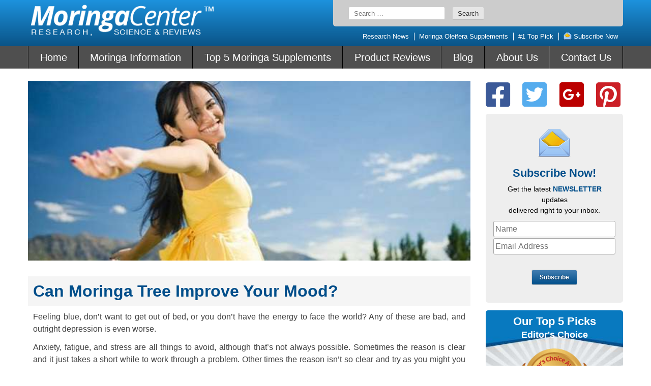

--- FILE ---
content_type: text/html; charset=UTF-8
request_url: https://moringacenter.org/moringa-information/can-moringa-tree-improve-your-mood/
body_size: 21964
content:
<!doctype html>
<html lang="en-US">
<head>
        <meta charset="UTF-8">
    <meta name="viewport" content="width=device-width, initial-scale=1">
    <link rel="profile" href="https://gmpg.org/xfn/11">
    <meta name='robots' content='noindex, nofollow' />
	<style>img:is([sizes="auto" i], [sizes^="auto," i]) { contain-intrinsic-size: 3000px 1500px }</style>
	
	<!-- This site is optimized with the Yoast SEO plugin v26.3 - https://yoast.com/wordpress/plugins/seo/ -->
	<title>Can Moringa Tree Improve Your Mood?</title>
	<meta name="description" content="Feeling blue, don’t want to get out of bed, or you don’t have the energy to face the world? Any of these are bad, and outright depression is even worse." />
	<meta property="og:locale" content="en_US" />
	<meta property="og:type" content="article" />
	<meta property="og:title" content="Can Moringa Tree Improve Your Mood?" />
	<meta property="og:description" content="Feeling blue, don’t want to get out of bed, or you don’t have the energy to face the world? Any of these are bad, and outright depression is even worse." />
	<meta property="og:url" content="https://moringacenter.org/moringa-information/can-moringa-tree-improve-your-mood/" />
	<meta property="og:site_name" content="moringacenter.org" />
	<meta property="article:published_time" content="2015-12-23T17:15:58+00:00" />
	<meta property="og:image" content="https://moringacenter.org/wp-content/uploads/2015/12/ways-to-improve-your-mood.jpg" />
	<meta property="og:image:width" content="615" />
	<meta property="og:image:height" content="250" />
	<meta property="og:image:type" content="image/jpeg" />
	<meta name="author" content="webby" />
	<meta name="twitter:card" content="summary_large_image" />
	<meta name="twitter:label1" content="Written by" />
	<meta name="twitter:data1" content="webby" />
	<meta name="twitter:label2" content="Est. reading time" />
	<meta name="twitter:data2" content="3 minutes" />
	<script type="application/ld+json" class="yoast-schema-graph">{"@context":"https://schema.org","@graph":[{"@type":"WebPage","@id":"https://moringacenter.org/moringa-information/can-moringa-tree-improve-your-mood/","url":"https://moringacenter.org/moringa-information/can-moringa-tree-improve-your-mood/","name":"Can Moringa Tree Improve Your Mood?","isPartOf":{"@id":"https://moringacenter.org/#website"},"primaryImageOfPage":{"@id":"https://moringacenter.org/moringa-information/can-moringa-tree-improve-your-mood/#primaryimage"},"image":{"@id":"https://moringacenter.org/moringa-information/can-moringa-tree-improve-your-mood/#primaryimage"},"thumbnailUrl":"https://moringacenter.org/wp-content/uploads/2015/12/ways-to-improve-your-mood.jpg","datePublished":"2015-12-23T17:15:58+00:00","author":{"@id":"https://moringacenter.org/#/schema/person/119ded9707492368d237c4cda08f195e"},"description":"Feeling blue, don’t want to get out of bed, or you don’t have the energy to face the world? Any of these are bad, and outright depression is even worse.","breadcrumb":{"@id":"https://moringacenter.org/moringa-information/can-moringa-tree-improve-your-mood/#breadcrumb"},"inLanguage":"en-US","potentialAction":[{"@type":"ReadAction","target":["https://moringacenter.org/moringa-information/can-moringa-tree-improve-your-mood/"]}]},{"@type":"ImageObject","inLanguage":"en-US","@id":"https://moringacenter.org/moringa-information/can-moringa-tree-improve-your-mood/#primaryimage","url":"https://moringacenter.org/wp-content/uploads/2015/12/ways-to-improve-your-mood.jpg","contentUrl":"https://moringacenter.org/wp-content/uploads/2015/12/ways-to-improve-your-mood.jpg","width":615,"height":250},{"@type":"BreadcrumbList","@id":"https://moringacenter.org/moringa-information/can-moringa-tree-improve-your-mood/#breadcrumb","itemListElement":[{"@type":"ListItem","position":1,"name":"Home","item":"https://moringacenter.org/"},{"@type":"ListItem","position":2,"name":"Can Moringa Tree Improve Your Mood?"}]},{"@type":"WebSite","@id":"https://moringacenter.org/#website","url":"https://moringacenter.org/","name":"moringacenter.org","description":"Just another WordPress site","potentialAction":[{"@type":"SearchAction","target":{"@type":"EntryPoint","urlTemplate":"https://moringacenter.org/?s={search_term_string}"},"query-input":{"@type":"PropertyValueSpecification","valueRequired":true,"valueName":"search_term_string"}}],"inLanguage":"en-US"},{"@type":"Person","@id":"https://moringacenter.org/#/schema/person/119ded9707492368d237c4cda08f195e","name":"webby","image":{"@type":"ImageObject","inLanguage":"en-US","@id":"https://moringacenter.org/#/schema/person/image/","url":"https://secure.gravatar.com/avatar/860379294cf4b2d3c3782a89a1638ae8db076d5b716aea17b314e2db731e1988?s=96&d=mm&r=g","contentUrl":"https://secure.gravatar.com/avatar/860379294cf4b2d3c3782a89a1638ae8db076d5b716aea17b314e2db731e1988?s=96&d=mm&r=g","caption":"webby"},"url":"https://moringacenter.org/author/webby/"}]}</script>
	<!-- / Yoast SEO plugin. -->


<link rel="alternate" type="application/rss+xml" title="moringacenter.org &raquo; Feed" href="https://moringacenter.org/feed/" />
<link rel="alternate" type="application/rss+xml" title="moringacenter.org &raquo; Comments Feed" href="https://moringacenter.org/comments/feed/" />
<link rel="alternate" type="application/rss+xml" title="moringacenter.org &raquo; Can Moringa Tree Improve Your Mood? Comments Feed" href="https://moringacenter.org/moringa-information/can-moringa-tree-improve-your-mood/feed/" />
<script type="text/javascript">
/* <![CDATA[ */
window._wpemojiSettings = {"baseUrl":"https:\/\/s.w.org\/images\/core\/emoji\/16.0.1\/72x72\/","ext":".png","svgUrl":"https:\/\/s.w.org\/images\/core\/emoji\/16.0.1\/svg\/","svgExt":".svg","source":{"concatemoji":"https:\/\/moringacenter.org\/wp-includes\/js\/wp-emoji-release.min.js?ver=6.8.3"}};
/*! This file is auto-generated */
!function(s,n){var o,i,e;function c(e){try{var t={supportTests:e,timestamp:(new Date).valueOf()};sessionStorage.setItem(o,JSON.stringify(t))}catch(e){}}function p(e,t,n){e.clearRect(0,0,e.canvas.width,e.canvas.height),e.fillText(t,0,0);var t=new Uint32Array(e.getImageData(0,0,e.canvas.width,e.canvas.height).data),a=(e.clearRect(0,0,e.canvas.width,e.canvas.height),e.fillText(n,0,0),new Uint32Array(e.getImageData(0,0,e.canvas.width,e.canvas.height).data));return t.every(function(e,t){return e===a[t]})}function u(e,t){e.clearRect(0,0,e.canvas.width,e.canvas.height),e.fillText(t,0,0);for(var n=e.getImageData(16,16,1,1),a=0;a<n.data.length;a++)if(0!==n.data[a])return!1;return!0}function f(e,t,n,a){switch(t){case"flag":return n(e,"\ud83c\udff3\ufe0f\u200d\u26a7\ufe0f","\ud83c\udff3\ufe0f\u200b\u26a7\ufe0f")?!1:!n(e,"\ud83c\udde8\ud83c\uddf6","\ud83c\udde8\u200b\ud83c\uddf6")&&!n(e,"\ud83c\udff4\udb40\udc67\udb40\udc62\udb40\udc65\udb40\udc6e\udb40\udc67\udb40\udc7f","\ud83c\udff4\u200b\udb40\udc67\u200b\udb40\udc62\u200b\udb40\udc65\u200b\udb40\udc6e\u200b\udb40\udc67\u200b\udb40\udc7f");case"emoji":return!a(e,"\ud83e\udedf")}return!1}function g(e,t,n,a){var r="undefined"!=typeof WorkerGlobalScope&&self instanceof WorkerGlobalScope?new OffscreenCanvas(300,150):s.createElement("canvas"),o=r.getContext("2d",{willReadFrequently:!0}),i=(o.textBaseline="top",o.font="600 32px Arial",{});return e.forEach(function(e){i[e]=t(o,e,n,a)}),i}function t(e){var t=s.createElement("script");t.src=e,t.defer=!0,s.head.appendChild(t)}"undefined"!=typeof Promise&&(o="wpEmojiSettingsSupports",i=["flag","emoji"],n.supports={everything:!0,everythingExceptFlag:!0},e=new Promise(function(e){s.addEventListener("DOMContentLoaded",e,{once:!0})}),new Promise(function(t){var n=function(){try{var e=JSON.parse(sessionStorage.getItem(o));if("object"==typeof e&&"number"==typeof e.timestamp&&(new Date).valueOf()<e.timestamp+604800&&"object"==typeof e.supportTests)return e.supportTests}catch(e){}return null}();if(!n){if("undefined"!=typeof Worker&&"undefined"!=typeof OffscreenCanvas&&"undefined"!=typeof URL&&URL.createObjectURL&&"undefined"!=typeof Blob)try{var e="postMessage("+g.toString()+"("+[JSON.stringify(i),f.toString(),p.toString(),u.toString()].join(",")+"));",a=new Blob([e],{type:"text/javascript"}),r=new Worker(URL.createObjectURL(a),{name:"wpTestEmojiSupports"});return void(r.onmessage=function(e){c(n=e.data),r.terminate(),t(n)})}catch(e){}c(n=g(i,f,p,u))}t(n)}).then(function(e){for(var t in e)n.supports[t]=e[t],n.supports.everything=n.supports.everything&&n.supports[t],"flag"!==t&&(n.supports.everythingExceptFlag=n.supports.everythingExceptFlag&&n.supports[t]);n.supports.everythingExceptFlag=n.supports.everythingExceptFlag&&!n.supports.flag,n.DOMReady=!1,n.readyCallback=function(){n.DOMReady=!0}}).then(function(){return e}).then(function(){var e;n.supports.everything||(n.readyCallback(),(e=n.source||{}).concatemoji?t(e.concatemoji):e.wpemoji&&e.twemoji&&(t(e.twemoji),t(e.wpemoji)))}))}((window,document),window._wpemojiSettings);
/* ]]> */
</script>
<style id='wp-emoji-styles-inline-css' type='text/css'>

	img.wp-smiley, img.emoji {
		display: inline !important;
		border: none !important;
		box-shadow: none !important;
		height: 1em !important;
		width: 1em !important;
		margin: 0 0.07em !important;
		vertical-align: -0.1em !important;
		background: none !important;
		padding: 0 !important;
	}
</style>
<link rel='stylesheet' id='wp-block-library-css' href='https://moringacenter.org/wp-includes/css/dist/block-library/style.min.css?ver=6.8.3' type='text/css' media='all' />
<style id='classic-theme-styles-inline-css' type='text/css'>
/*! This file is auto-generated */
.wp-block-button__link{color:#fff;background-color:#32373c;border-radius:9999px;box-shadow:none;text-decoration:none;padding:calc(.667em + 2px) calc(1.333em + 2px);font-size:1.125em}.wp-block-file__button{background:#32373c;color:#fff;text-decoration:none}
</style>
<style id='global-styles-inline-css' type='text/css'>
:root{--wp--preset--aspect-ratio--square: 1;--wp--preset--aspect-ratio--4-3: 4/3;--wp--preset--aspect-ratio--3-4: 3/4;--wp--preset--aspect-ratio--3-2: 3/2;--wp--preset--aspect-ratio--2-3: 2/3;--wp--preset--aspect-ratio--16-9: 16/9;--wp--preset--aspect-ratio--9-16: 9/16;--wp--preset--color--black: #000000;--wp--preset--color--cyan-bluish-gray: #abb8c3;--wp--preset--color--white: #ffffff;--wp--preset--color--pale-pink: #f78da7;--wp--preset--color--vivid-red: #cf2e2e;--wp--preset--color--luminous-vivid-orange: #ff6900;--wp--preset--color--luminous-vivid-amber: #fcb900;--wp--preset--color--light-green-cyan: #7bdcb5;--wp--preset--color--vivid-green-cyan: #00d084;--wp--preset--color--pale-cyan-blue: #8ed1fc;--wp--preset--color--vivid-cyan-blue: #0693e3;--wp--preset--color--vivid-purple: #9b51e0;--wp--preset--gradient--vivid-cyan-blue-to-vivid-purple: linear-gradient(135deg,rgba(6,147,227,1) 0%,rgb(155,81,224) 100%);--wp--preset--gradient--light-green-cyan-to-vivid-green-cyan: linear-gradient(135deg,rgb(122,220,180) 0%,rgb(0,208,130) 100%);--wp--preset--gradient--luminous-vivid-amber-to-luminous-vivid-orange: linear-gradient(135deg,rgba(252,185,0,1) 0%,rgba(255,105,0,1) 100%);--wp--preset--gradient--luminous-vivid-orange-to-vivid-red: linear-gradient(135deg,rgba(255,105,0,1) 0%,rgb(207,46,46) 100%);--wp--preset--gradient--very-light-gray-to-cyan-bluish-gray: linear-gradient(135deg,rgb(238,238,238) 0%,rgb(169,184,195) 100%);--wp--preset--gradient--cool-to-warm-spectrum: linear-gradient(135deg,rgb(74,234,220) 0%,rgb(151,120,209) 20%,rgb(207,42,186) 40%,rgb(238,44,130) 60%,rgb(251,105,98) 80%,rgb(254,248,76) 100%);--wp--preset--gradient--blush-light-purple: linear-gradient(135deg,rgb(255,206,236) 0%,rgb(152,150,240) 100%);--wp--preset--gradient--blush-bordeaux: linear-gradient(135deg,rgb(254,205,165) 0%,rgb(254,45,45) 50%,rgb(107,0,62) 100%);--wp--preset--gradient--luminous-dusk: linear-gradient(135deg,rgb(255,203,112) 0%,rgb(199,81,192) 50%,rgb(65,88,208) 100%);--wp--preset--gradient--pale-ocean: linear-gradient(135deg,rgb(255,245,203) 0%,rgb(182,227,212) 50%,rgb(51,167,181) 100%);--wp--preset--gradient--electric-grass: linear-gradient(135deg,rgb(202,248,128) 0%,rgb(113,206,126) 100%);--wp--preset--gradient--midnight: linear-gradient(135deg,rgb(2,3,129) 0%,rgb(40,116,252) 100%);--wp--preset--font-size--small: 13px;--wp--preset--font-size--medium: 20px;--wp--preset--font-size--large: 36px;--wp--preset--font-size--x-large: 42px;--wp--preset--spacing--20: 0.44rem;--wp--preset--spacing--30: 0.67rem;--wp--preset--spacing--40: 1rem;--wp--preset--spacing--50: 1.5rem;--wp--preset--spacing--60: 2.25rem;--wp--preset--spacing--70: 3.38rem;--wp--preset--spacing--80: 5.06rem;--wp--preset--shadow--natural: 6px 6px 9px rgba(0, 0, 0, 0.2);--wp--preset--shadow--deep: 12px 12px 50px rgba(0, 0, 0, 0.4);--wp--preset--shadow--sharp: 6px 6px 0px rgba(0, 0, 0, 0.2);--wp--preset--shadow--outlined: 6px 6px 0px -3px rgba(255, 255, 255, 1), 6px 6px rgba(0, 0, 0, 1);--wp--preset--shadow--crisp: 6px 6px 0px rgba(0, 0, 0, 1);}:where(.is-layout-flex){gap: 0.5em;}:where(.is-layout-grid){gap: 0.5em;}body .is-layout-flex{display: flex;}.is-layout-flex{flex-wrap: wrap;align-items: center;}.is-layout-flex > :is(*, div){margin: 0;}body .is-layout-grid{display: grid;}.is-layout-grid > :is(*, div){margin: 0;}:where(.wp-block-columns.is-layout-flex){gap: 2em;}:where(.wp-block-columns.is-layout-grid){gap: 2em;}:where(.wp-block-post-template.is-layout-flex){gap: 1.25em;}:where(.wp-block-post-template.is-layout-grid){gap: 1.25em;}.has-black-color{color: var(--wp--preset--color--black) !important;}.has-cyan-bluish-gray-color{color: var(--wp--preset--color--cyan-bluish-gray) !important;}.has-white-color{color: var(--wp--preset--color--white) !important;}.has-pale-pink-color{color: var(--wp--preset--color--pale-pink) !important;}.has-vivid-red-color{color: var(--wp--preset--color--vivid-red) !important;}.has-luminous-vivid-orange-color{color: var(--wp--preset--color--luminous-vivid-orange) !important;}.has-luminous-vivid-amber-color{color: var(--wp--preset--color--luminous-vivid-amber) !important;}.has-light-green-cyan-color{color: var(--wp--preset--color--light-green-cyan) !important;}.has-vivid-green-cyan-color{color: var(--wp--preset--color--vivid-green-cyan) !important;}.has-pale-cyan-blue-color{color: var(--wp--preset--color--pale-cyan-blue) !important;}.has-vivid-cyan-blue-color{color: var(--wp--preset--color--vivid-cyan-blue) !important;}.has-vivid-purple-color{color: var(--wp--preset--color--vivid-purple) !important;}.has-black-background-color{background-color: var(--wp--preset--color--black) !important;}.has-cyan-bluish-gray-background-color{background-color: var(--wp--preset--color--cyan-bluish-gray) !important;}.has-white-background-color{background-color: var(--wp--preset--color--white) !important;}.has-pale-pink-background-color{background-color: var(--wp--preset--color--pale-pink) !important;}.has-vivid-red-background-color{background-color: var(--wp--preset--color--vivid-red) !important;}.has-luminous-vivid-orange-background-color{background-color: var(--wp--preset--color--luminous-vivid-orange) !important;}.has-luminous-vivid-amber-background-color{background-color: var(--wp--preset--color--luminous-vivid-amber) !important;}.has-light-green-cyan-background-color{background-color: var(--wp--preset--color--light-green-cyan) !important;}.has-vivid-green-cyan-background-color{background-color: var(--wp--preset--color--vivid-green-cyan) !important;}.has-pale-cyan-blue-background-color{background-color: var(--wp--preset--color--pale-cyan-blue) !important;}.has-vivid-cyan-blue-background-color{background-color: var(--wp--preset--color--vivid-cyan-blue) !important;}.has-vivid-purple-background-color{background-color: var(--wp--preset--color--vivid-purple) !important;}.has-black-border-color{border-color: var(--wp--preset--color--black) !important;}.has-cyan-bluish-gray-border-color{border-color: var(--wp--preset--color--cyan-bluish-gray) !important;}.has-white-border-color{border-color: var(--wp--preset--color--white) !important;}.has-pale-pink-border-color{border-color: var(--wp--preset--color--pale-pink) !important;}.has-vivid-red-border-color{border-color: var(--wp--preset--color--vivid-red) !important;}.has-luminous-vivid-orange-border-color{border-color: var(--wp--preset--color--luminous-vivid-orange) !important;}.has-luminous-vivid-amber-border-color{border-color: var(--wp--preset--color--luminous-vivid-amber) !important;}.has-light-green-cyan-border-color{border-color: var(--wp--preset--color--light-green-cyan) !important;}.has-vivid-green-cyan-border-color{border-color: var(--wp--preset--color--vivid-green-cyan) !important;}.has-pale-cyan-blue-border-color{border-color: var(--wp--preset--color--pale-cyan-blue) !important;}.has-vivid-cyan-blue-border-color{border-color: var(--wp--preset--color--vivid-cyan-blue) !important;}.has-vivid-purple-border-color{border-color: var(--wp--preset--color--vivid-purple) !important;}.has-vivid-cyan-blue-to-vivid-purple-gradient-background{background: var(--wp--preset--gradient--vivid-cyan-blue-to-vivid-purple) !important;}.has-light-green-cyan-to-vivid-green-cyan-gradient-background{background: var(--wp--preset--gradient--light-green-cyan-to-vivid-green-cyan) !important;}.has-luminous-vivid-amber-to-luminous-vivid-orange-gradient-background{background: var(--wp--preset--gradient--luminous-vivid-amber-to-luminous-vivid-orange) !important;}.has-luminous-vivid-orange-to-vivid-red-gradient-background{background: var(--wp--preset--gradient--luminous-vivid-orange-to-vivid-red) !important;}.has-very-light-gray-to-cyan-bluish-gray-gradient-background{background: var(--wp--preset--gradient--very-light-gray-to-cyan-bluish-gray) !important;}.has-cool-to-warm-spectrum-gradient-background{background: var(--wp--preset--gradient--cool-to-warm-spectrum) !important;}.has-blush-light-purple-gradient-background{background: var(--wp--preset--gradient--blush-light-purple) !important;}.has-blush-bordeaux-gradient-background{background: var(--wp--preset--gradient--blush-bordeaux) !important;}.has-luminous-dusk-gradient-background{background: var(--wp--preset--gradient--luminous-dusk) !important;}.has-pale-ocean-gradient-background{background: var(--wp--preset--gradient--pale-ocean) !important;}.has-electric-grass-gradient-background{background: var(--wp--preset--gradient--electric-grass) !important;}.has-midnight-gradient-background{background: var(--wp--preset--gradient--midnight) !important;}.has-small-font-size{font-size: var(--wp--preset--font-size--small) !important;}.has-medium-font-size{font-size: var(--wp--preset--font-size--medium) !important;}.has-large-font-size{font-size: var(--wp--preset--font-size--large) !important;}.has-x-large-font-size{font-size: var(--wp--preset--font-size--x-large) !important;}
:where(.wp-block-post-template.is-layout-flex){gap: 1.25em;}:where(.wp-block-post-template.is-layout-grid){gap: 1.25em;}
:where(.wp-block-columns.is-layout-flex){gap: 2em;}:where(.wp-block-columns.is-layout-grid){gap: 2em;}
:root :where(.wp-block-pullquote){font-size: 1.5em;line-height: 1.6;}
</style>
<link rel='stylesheet' id='center-style-css' href='https://moringacenter.org/wp-content/themes/center/style.css?ver=1692611463' type='text/css' media='all' />
<link rel='stylesheet' id='fancybox-style-css' href='https://moringacenter.org/wp-content/themes/center/fancybox/fancybox.css' type='text/css' media='all' />
<script type="text/javascript" src="https://moringacenter.org/wp-includes/js/jquery/jquery.min.js?ver=3.7.1" id="jquery-core-js"></script>
<script type="text/javascript" src="https://moringacenter.org/wp-includes/js/jquery/jquery-migrate.min.js?ver=3.4.1" id="jquery-migrate-js"></script>
<link rel="https://api.w.org/" href="https://moringacenter.org/wp-json/" /><link rel="alternate" title="JSON" type="application/json" href="https://moringacenter.org/wp-json/wp/v2/posts/3739" /><link rel="EditURI" type="application/rsd+xml" title="RSD" href="https://moringacenter.org/xmlrpc.php?rsd" />
<meta name="generator" content="WordPress 6.8.3" />
<link rel='shortlink' href='https://moringacenter.org/?p=3739' />
<link rel="alternate" title="oEmbed (JSON)" type="application/json+oembed" href="https://moringacenter.org/wp-json/oembed/1.0/embed?url=https%3A%2F%2Fmoringacenter.org%2Fmoringa-information%2Fcan-moringa-tree-improve-your-mood%2F" />
<link rel="alternate" title="oEmbed (XML)" type="text/xml+oembed" href="https://moringacenter.org/wp-json/oembed/1.0/embed?url=https%3A%2F%2Fmoringacenter.org%2Fmoringa-information%2Fcan-moringa-tree-improve-your-mood%2F&#038;format=xml" />
<link rel="pingback" href="https://moringacenter.org/xmlrpc.php">
</head>
<body class="wp-singular post-template-default single single-post postid-3739 single-format-standard wp-theme-center">
<div style="display: none">

    <!--    Usage:                                         -->
    <!--    <svg class="vector-ic /* className */">        -->
    <!--        <use xlink:href="/* #idOfSymbol */"></use> -->
    <!--    </svg>                                         -->

    <svg xmlns="http://www.w3.org/2000/svg" xmlns:xlink="http://www.w3.org/1999/xlink">

        <!--        Facebook icon-->
        <symbol viewBox="0 0 408.788 408.788" id="fb-icon">
            <path d="M353.701,0H55.087C24.665,0,0.002,24.662,0.002,55.085v298.616c0,30.423,24.662,55.085,55.085,55.085
                h147.275l0.251-146.078h-37.951c-4.932,0-8.935-3.988-8.954-8.92l-0.182-47.087c-0.019-4.959,3.996-8.989,8.955-8.989h37.882
                v-45.498c0-52.8,32.247-81.55,79.348-81.55h38.65c4.945,0,8.955,4.009,8.955,8.955v39.704c0,4.944-4.007,8.952-8.95,8.955
                l-23.719,0.011c-25.615,0-30.575,12.172-30.575,30.035v39.389h56.285c5.363,0,9.524,4.683,8.892,10.009l-5.581,47.087
                c-0.534,4.506-4.355,7.901-8.892,7.901h-50.453l-0.251,146.078h87.631c30.422,0,55.084-24.662,55.084-55.084V55.085
                C408.786,24.662,384.124,0,353.701,0z"/>
        </symbol>
        <!--        Twitter icon-->
        <symbol viewBox="0 0 410.155 410.155" id="twitter">
            <path d="M403.632,74.18c-9.113,4.041-18.573,7.229-28.28,9.537c10.696-10.164,18.738-22.877,23.275-37.067
                l0,0c1.295-4.051-3.105-7.554-6.763-5.385l0,0c-13.504,8.01-28.05,14.019-43.235,17.862c-0.881,0.223-1.79,0.336-2.702,0.336
                c-2.766,0-5.455-1.027-7.57-2.891c-16.156-14.239-36.935-22.081-58.508-22.081c-9.335,0-18.76,1.455-28.014,4.325
                c-28.672,8.893-50.795,32.544-57.736,61.724c-2.604,10.945-3.309,21.9-2.097,32.56c0.139,1.225-0.44,2.08-0.797,2.481
                c-0.627,0.703-1.516,1.106-2.439,1.106c-0.103,0-0.209-0.005-0.314-0.015c-62.762-5.831-119.358-36.068-159.363-85.14l0,0
                c-2.04-2.503-5.952-2.196-7.578,0.593l0,0C13.677,65.565,9.537,80.937,9.537,96.579c0,23.972,9.631,46.563,26.36,63.032
                c-7.035-1.668-13.844-4.295-20.169-7.808l0,0c-3.06-1.7-6.825,0.485-6.868,3.985l0,0c-0.438,35.612,20.412,67.3,51.646,81.569
                c-0.629,0.015-1.258,0.022-1.888,0.022c-4.951,0-9.964-0.478-14.898-1.421l0,0c-3.446-0.658-6.341,2.611-5.271,5.952l0,0
                c10.138,31.651,37.39,54.981,70.002,60.278c-27.066,18.169-58.585,27.753-91.39,27.753l-10.227-0.006
                c-3.151,0-5.816,2.054-6.619,5.106c-0.791,3.006,0.666,6.177,3.353,7.74c36.966,21.513,79.131,32.883,121.955,32.883
                c37.485,0,72.549-7.439,104.219-22.109c29.033-13.449,54.689-32.674,76.255-57.141c20.09-22.792,35.8-49.103,46.692-78.201
                c10.383-27.737,15.871-57.333,15.871-85.589v-1.346c-0.001-4.537,2.051-8.806,5.631-11.712c13.585-11.03,25.415-24.014,35.16-38.591
                l0,0C411.924,77.126,407.866,72.302,403.632,74.18L403.632,74.18z"/>
        </symbol>
        <!--        Pinterest icon-->
        <symbol viewBox="0 0 612 612" id="pinterest">
            <path d="M447.232,252.033c0-63.453-52.659-122.567-132.664-122.567c-99.589,0-149.773,72.884-149.773,133.667
                    c0,36.803,13.631,69.545,42.923,81.73c4.785,2.003,9.097,0.056,10.488-5.342c0.946-3.755,3.254-13.241,4.256-17.163
                    c1.419-5.369,0.862-7.233-3.004-11.935c-8.457-10.209-13.826-23.339-13.826-41.978c0-54.051,39.613-102.454,103.178-102.454
                    c56.276,0,87.21,35.106,87.21,81.98c0,61.701-26.733,113.749-66.457,113.749c-21.949,0-38.334-18.499-33.076-41.198
                    c6.287-27.095,18.499-56.36,18.499-75.916c0-17.498-9.208-32.13-28.263-32.13c-22.421,0-40.42,23.673-40.42,55.386
                    c0,20.196,6.704,33.854,6.704,33.854s-22.95,99.228-26.956,116.586c-3.645,15.829-4.201,33.215-3.7,47.903
                    c1.53,13.186,14.299,23.924,25.37,9.458c7.789-12.713,16.163-28.764,20.502-44.843c2.587-9.514,14.744-58.808,14.744-58.808
                    c7.288,14.188,28.569,26.678,51.213,26.678C401.527,398.662,447.232,335.96,447.232,252.033z"/>
            <path d="M612,306C612,137.004,474.995,0,306,0C137.004,0,0,137.004,0,306c0,168.995,137.004,306,306,306
                    C474.995,612,612,474.995,612,306z M27.818,306C27.818,152.36,152.36,27.818,306,27.818S584.182,152.36,584.182,306
                    S459.64,584.182,306,584.182S27.818,459.64,27.818,306z"/>
        </symbol>
        <!--        Facebook icon blue-->
        <symbol viewBox="0 0 24 24" id="fb-icon_blue">
            <image width="24" height="24" x="0" y="0"
                   xlink:href="[data-uri]
                    AAB6JgAAgIQAAPoAAACA6AAAdTAAAOpgAAA6mAAAF3CculE8AAAAYFBMVEU+P5g+P5g+P5g+P5hH
                    SJ2jpM7d3e3o6PJTVKM/QJjOzuX///9WV6Vra7CNjcK0tNdub7JERZuTk8V7e7hDRJqgoc2LjMFB
                    QppiY6tPUKH7+/1AQZlKS56amsmDhL1ISZ3qgM1xAAAAA3RSTlMKnfcQ19LgAAAAAWJLR0QLH9fE
                    wAAAAAd0SU1FB+MEBA0EIp8y5agAAAB0SURBVCjPtdJJDoAwCAVQStWqrfM83/+WYuLCSFkZ/5K3
                    AJIPoFCzoAJQ2hsF6AcELeQjBGFkjIkZJKm94hhkVoCcpkVZVgxqgoYvb11H0Ds3vGC0dyYBZi2A
                    ecOybjTe14N/Llz1I6Af8FmGJ1w1QQ5UnxNvPAvLpRXIcQAAACV0RVh0ZGF0ZTpjcmVhdGUAMjAx
                    OS0wNC0wNFQxMzowNDozNCswMzowMKgQ/bYAAAAldEVYdGRhdGU6bW9kaWZ5ADIwMTktMDQtMDRU
                    MTM6MDQ6MzQrMDM6MDDZTUUKAAAAAElFTkSuQmCC"/>
        </symbol>
        <!--        Instagram icon blue-->
        <symbol viewBox="0 0 24 24" id="instagram-icon_blue">
            <image width="24" height="24" x="0" y="0"
                   xlink:href="[data-uri]
                    AAB6JgAAgIQAAPoAAACA6AAAdTAAAOpgAAA6mAAAF3CculE8AAAAVFBMVEU+P5g+P5g+P5g+P5hA
                    QZlra7CGh76Hh79TVKPY2Orh4u+6utq3t9nY2eqjpM5DRJqJicCoqdFiY6tubrH///9gYarj4/Do
                    6PNhYqqXl8c/QJhfX6mlFAskAAAAA3RSTlMKnfcQ19LgAAAAAWJLR0QUkt/JNQAAAAd0SU1FB+ME
                    BA0EIp8y5agAAACcSURBVCjPlZLrDsIgDIWBFhi3bTIFx97/PWXRmBIh6vlBQj7CaU/LGBfwIcEZ
                    49AVZ6IPBIOBvgKUSlcpiS2YjHW+ytkwUYBhfr5c1ktAAqStN4wRt+tqJQHKAdxSzum+LU4RoD1g
                    2kvZE4LXLYi5AJQcfwf9r07z4zQ/ABrzd7n1bMpF82oQcDa0QRKJaSIZh/jPPIajHS7DaH0eVuQM
                    HHXt6NkAAAAldEVYdGRhdGU6Y3JlYXRlADIwMTktMDQtMDRUMTM6MDQ6MzQrMDM6MDCoEP22AAAA
                    JXRFWHRkYXRlOm1vZGlmeQAyMDE5LTA0LTA0VDEzOjA0OjM0KzAzOjAw2U1FCgAAAABJRU5ErkJg
                    gg=="/>
        </symbol>
        <!--        Pinterest icon blue-->
        <symbol viewBox="0 0 24 24" id="pinterest-icon_blue">
            <image width="24" height="24" x="0" y="0"
                   xlink:href="[data-uri]
                    AAB6JgAAgIQAAPoAAACA6AAAdTAAAOpgAAA6mAAAF3CculE8AAAA1VBMVEU+P5g+P5g+P5g+P5hB
                    QpqLjMHV1ej09Pn6+v3h4u+pqdFSU6NJSp7S0uf////X1+qWlseIicCystb8/P3y8vhqa6+/wN2U
                    lMZxcrP+/v/o6PNERZteX6m6utq2ttjm5vJjZKzP0OZ0dbWJisByc7Roaa+Hh7+trdOPkMONjsJo
                    aK5+frq3t9lsbbGoqNFcXajn5/Li4vBra7A/QJi1tdd4eLfFxeB3d7bp6fNAQZnx8fjY2er9/f60
                    tNfu7vaEhb7Z2etPUKFYWaZZWqeios37+/1VVqT+wHtgAAAAA3RSTlMKnfcQ19LgAAAAAWJLR0QO
                    b70wTwAAAAd0SU1FB+MEBA0GMSm6xvQAAACxSURBVCjPldLHEsIwDARQOwqEuvQSCL0Teu8d/v+T
                    gKNjexj2Is+808pijBskxeCMcVKGM0MNBiNNfoPp81uBYCjshUgUsXgimUpnPJBF7jvydqEogIMS
                    lStVohrqAjTQbAFtog66AvTQdwGHaACfAEOMxph8HlPMBJgvokusiNbYbD09iiPs2l0LrtR8fzja
                    OJ3l5qkLXW+mvJI7HupdVZ8vNTi5f9cugfZrtcegO583kkIRrcrWIJ0AAAAldEVYdGRhdGU6Y3Jl
                    YXRlADIwMTktMDQtMDRUMTM6MDY6NDkrMDM6MDDH90VSAAAAJXRFWHRkYXRlOm1vZGlmeQAyMDE5
                    LTA0LTA0VDEzOjA2OjQ5KzAzOjAwtqr97gAAAABJRU5ErkJggg=="/>
        </symbol>
        <!--        Twitter icon blue-->
        <symbol viewBox="0 0 24 24" id="twitter-icon_blue">
            <image width="24" height="24" x="0" y="0"
                   xlink:href="[data-uri]
                    AAB6JgAAgIQAAPoAAACA6AAAdTAAAOpgAAA6mAAAF3CculE8AAAAvVBMVEU+P5g+P5g+P5g+P5hE
                    RZtubrFrbLBCQ5pAQZmKisBnaK7r6/T////n5/KQkcS/wN1TVKNJSp6ystZDRJvo6PPNzeR3d7b9
                    /f7e3+52d7Y/QJhjZKyztNe8vdvp6fO0tNesrNNcXahOT6DMzeRKS57k5PBlZq3t7fWoqNG2ttj7
                    +/1VVqSAgbuios1eX6nFxuDFxeBhYqt/gLvAwd2wsdVDRJpNTqCkpc/s7PX6+vxYWaZxcbN1drVl
                    Za1GR5wH3q9WAAAAA3RSTlMKnfcQ19LgAAAAAWJLR0QMgbNRYwAAAAd0SU1FB+MEBA0GMSm6xvQA
                    AACvSURBVCjPnZLlDsIwFIUrYxS4wNANd5fhDu//WGw0qbA1IZw/Tc+XXutFCBMaEcEIYRorjEg8
                    IIga9COwEnaSUiZBivvpDEA2l3cEKECxFBysDKEqVQEsF7xanTY+PjSVUK3g3u50OejJ5P2BC1JD
                    pSpP8UdqueOJBFOtj5mINV9oYCnA6qvztc/9DVOBs93t+ZPDUZvV6XwJ3atvR4d4uz+erz/GrgLj
                    1xqXwbQ+b+7rET7bnt5SAAAAJXRFWHRkYXRlOmNyZWF0ZQAyMDE5LTA0LTA0VDEzOjA2OjQ5KzAz
                    OjAwx/dFUgAAACV0RVh0ZGF0ZTptb2RpZnkAMjAxOS0wNC0wNFQxMzowNjo0OSswMzowMLaq/e4A
                    AAAASUVORK5CYII="/>
        </symbol>
        <!--        Shopping Cart icon-->
        <symbol viewBox="0 0 510 510" id="shopping-cart">
            <path d="M153,408c-28.05,0-51,22.95-51,51s22.95,51,51,51s51-22.95,51-51S181.05,408,153,408z M0,0v51h51l91.8,193.8L107.1,306
                c-2.55,7.65-5.1,17.85-5.1,25.5c0,28.05,22.95,51,51,51h306v-51H163.2c-2.55,0-5.1-2.55-5.1-5.1v-2.551l22.95-43.35h188.7
                c20.4,0,35.7-10.2,43.35-25.5L504.9,89.25c5.1-5.1,5.1-7.65,5.1-12.75c0-15.3-10.2-25.5-25.5-25.5H107.1L84.15,0H0z M408,408
                c-28.05,0-51,22.95-51,51s22.95,51,51,51s51-22.95,51-51S436.05,408,408,408z"/>
        </symbol>
        <!--        Phone-->
        <symbol viewBox="0 0 578.106 578.106" id="phoneIcon">
            <path d="M577.83,456.128c1.225,9.385-1.635,17.545-8.568,24.48l-81.396,80.781
                c-3.672,4.08-8.465,7.551-14.381,10.404c-5.916,2.857-11.729,4.693-17.439,5.508c-0.408,0-1.635,0.105-3.676,0.309
                c-2.037,0.203-4.689,0.307-7.953,0.307c-7.754,0-20.301-1.326-37.641-3.979s-38.555-9.182-63.645-19.584
                c-25.096-10.404-53.553-26.012-85.376-46.818c-31.823-20.805-65.688-49.367-101.592-85.68
                c-28.56-28.152-52.224-55.08-70.992-80.783c-18.768-25.705-33.864-49.471-45.288-71.299
                c-11.425-21.828-19.993-41.616-25.705-59.364S4.59,177.362,2.55,164.51s-2.856-22.95-2.448-30.294
                c0.408-7.344,0.612-11.424,0.612-12.24c0.816-5.712,2.652-11.526,5.508-17.442s6.324-10.71,10.404-14.382L98.022,8.756
                c5.712-5.712,12.24-8.568,19.584-8.568c5.304,0,9.996,1.53,14.076,4.59s7.548,6.834,10.404,11.322l65.484,124.236
                c3.672,6.528,4.692,13.668,3.06,21.42c-1.632,7.752-5.1,14.28-10.404,19.584l-29.988,29.988c-0.816,0.816-1.53,2.142-2.142,3.978
                s-0.918,3.366-0.918,4.59c1.632,8.568,5.304,18.36,11.016,29.376c4.896,9.792,12.444,21.726,22.644,35.802
                s24.684,30.293,43.452,48.653c18.36,18.77,34.68,33.354,48.96,43.76c14.277,10.4,26.215,18.053,35.803,22.949
                c9.588,4.896,16.932,7.854,22.031,8.871l7.648,1.531c0.816,0,2.145-0.307,3.979-0.918c1.836-0.613,3.162-1.326,3.979-2.143
                l34.883-35.496c7.348-6.527,15.912-9.791,25.705-9.791c6.938,0,12.443,1.223,16.523,3.672h0.611l118.115,69.768
                C571.098,441.238,576.197,447.968,577.83,456.128z"/>
        </symbol>
        <!--        Star-->
        <symbol viewBox="0 0 49.94 49.94" id="star">
            <path d="M48.856,22.73c0.983-0.958,1.33-2.364,0.906-3.671c-0.425-1.307-1.532-2.24-2.892-2.438l-12.092-1.757
                c-0.515-0.075-0.96-0.398-1.19-0.865L28.182,3.043c-0.607-1.231-1.839-1.996-3.212-1.996c-1.372,0-2.604,0.765-3.211,1.996
                L16.352,14c-0.23,0.467-0.676,0.79-1.191,0.865L3.069,16.622c-1.359,0.197-2.467,1.131-2.892,2.438
                c-0.424,1.307-0.077,2.713,0.906,3.671l8.749,8.528c0.373,0.364,0.544,0.888,0.456,1.4L8.224,44.701
                c-0.183,1.06,0.095,2.091,0.781,2.904c1.066,1.267,2.927,1.653,4.415,0.871l10.814-5.686c0.452-0.237,1.021-0.235,1.472,0
                l10.815,5.686c0.526,0.277,1.087,0.417,1.666,0.417c1.057,0,2.059-0.47,2.748-1.288c0.687-0.813,0.964-1.846,0.781-2.904
                l-2.065-12.042c-0.088-0.513,0.083-1.036,0.456-1.4L48.856,22.73z"/>
        </symbol>
        <!--        Half Star-->
        <symbol viewBox="0 0 475.044 475.044" id="half-star">
            <path d="M474.487,183.276c-1.711-5.236-6.852-8.52-15.41-9.851l-143.323-20.839L251.52,22.681c-4-7.804-8.661-11.704-13.989-11.704
                c-5.519,0-10.183,3.9-13.988,11.704l-64.241,129.905L15.978,173.425c-8.564,1.332-13.704,4.615-15.415,9.851
                c-1.709,5.236,0.478,10.898,6.567,16.989l103.924,101.068L86.501,444.082c-0.95,6.286-0.381,11.173,1.715,14.702
                c2.092,3.524,5.33,5.283,9.707,5.283c3.237,0,7.043-1.14,11.42-3.433l128.194-67.382l128.19,67.382
                c4.377,2.286,8.186,3.433,11.423,3.433c4.381,0,7.622-1.759,9.709-5.283c2.088-3.529,2.659-8.416,1.708-14.702l-24.551-142.749
                l103.63-101.068C473.93,194.174,476.212,188.512,474.487,183.276z M338.597,275.065l-13.99,13.421l3.43,18.843l17.128,101.357
                l-90.786-47.965l-16.848-8.856V76.927l45.395,91.933l8.559,17.128l18.85,2.856l101.642,14.844L338.597,275.065z"/>
        </symbol>
        <!--        Empty Star-->
        <symbol viewBox="0 0 49.94 49.94" id="empty-star">
            <path d="M48.856,22.731c0.983-0.958,1.33-2.364,0.906-3.671c-0.425-1.307-1.532-2.24-2.892-2.438l-12.092-1.757
                c-0.515-0.075-0.96-0.398-1.19-0.865L28.182,3.043c-0.607-1.231-1.839-1.996-3.212-1.996c-1.372,0-2.604,0.765-3.211,1.996
                L16.352,14c-0.23,0.467-0.676,0.79-1.191,0.865L3.069,16.623C1.71,16.82,0.603,17.753,0.178,19.06
                c-0.424,1.307-0.077,2.713,0.906,3.671l8.749,8.528c0.373,0.364,0.544,0.888,0.456,1.4L8.224,44.702
                c-0.232,1.353,0.313,2.694,1.424,3.502c1.11,0.809,2.555,0.914,3.772,0.273l10.814-5.686c0.461-0.242,1.011-0.242,1.472,0
                l10.815,5.686c0.528,0.278,1.1,0.415,1.669,0.415c0.739,0,1.475-0.231,2.103-0.688c1.111-0.808,1.656-2.149,1.424-3.502
                L39.651,32.66c-0.088-0.513,0.083-1.036,0.456-1.4L48.856,22.731z M37.681,32.998l2.065,12.042c0.104,0.606-0.131,1.185-0.629,1.547
                c-0.499,0.361-1.12,0.405-1.665,0.121l-10.815-5.687c-0.521-0.273-1.095-0.411-1.667-0.411s-1.145,0.138-1.667,0.412l-10.813,5.686
                c-0.547,0.284-1.168,0.24-1.666-0.121c-0.498-0.362-0.732-0.94-0.629-1.547l2.065-12.042c0.199-1.162-0.186-2.348-1.03-3.17
                L2.48,21.299c-0.441-0.43-0.591-1.036-0.4-1.621c0.19-0.586,0.667-0.988,1.276-1.077l12.091-1.757
                c1.167-0.169,2.176-0.901,2.697-1.959l5.407-10.957c0.272-0.552,0.803-0.881,1.418-0.881c0.616,0,1.146,0.329,1.419,0.881
                l5.407,10.957c0.521,1.058,1.529,1.79,2.696,1.959l12.092,1.757c0.609,0.089,1.086,0.491,1.276,1.077
                c0.19,0.585,0.041,1.191-0.4,1.621l-8.749,8.528C37.866,30.65,37.481,31.835,37.681,32.998z"/>
        </symbol>
        <!--        Arrow Right-->
        <symbol viewBox="0 0 444.819 444.819" id="arr-right">
            <path d="M352.025,196.712L165.884,10.848C159.029,3.615,150.469,0,140.187,0c-10.282,0-18.842,3.619-25.697,10.848L92.792,32.264
		        c-7.044,7.043-10.566,15.604-10.566,25.692c0,9.897,3.521,18.56,10.566,25.981l138.753,138.473L92.786,361.168
		        c-7.042,7.043-10.564,15.604-10.564,25.693c0,9.896,3.521,18.562,10.564,25.98l21.7,21.413
		        c7.043,7.043,15.612,10.564,25.697,10.564c10.089,0,18.656-3.521,25.697-10.564l186.145-185.864
		        c7.046-7.423,10.571-16.084,10.571-25.981C362.597,212.321,359.071,203.755,352.025,196.712z"/>
        </symbol>
        <!--        Arrow Left-->
        <symbol viewBox="0 0 444.531 444.531" id="arr-left">
            <path d="M213.13,222.409L351.88,83.653c7.05-7.043,10.567-15.657,10.567-25.841c0-10.183-3.518-18.793-10.567-25.835
		        l-21.409-21.416C323.432,3.521,314.817,0,304.637,0s-18.791,3.521-25.841,10.561L92.649,196.425
		        c-7.044,7.043-10.566,15.656-10.566,25.841s3.521,18.791,10.566,25.837l186.146,185.864c7.05,7.043,15.66,10.564,25.841,10.564
		        s18.795-3.521,25.834-10.564l21.409-21.412c7.05-7.039,10.567-15.604,10.567-25.697c0-10.085-3.518-18.746-10.567-25.978
		        L213.13,222.409z"/>
        </symbol>
        <!--        Arrow Down (thin)-->
        <symbol viewBox="0 0 129 129" id="arr-down_thin">
            <path d="m121.3,34.6c-1.6-1.6-4.2-1.6-5.8,0l-51,51.1-51.1-51.1c-1.6-1.6-4.2-1.6-5.8,0-1.6,1.6-1.6,4.2 0,5.8l53.9,53.9c0.8,0.8 1.8,1.2 2.9,1.2 1,0 2.1-0.4 2.9-1.2l53.9-53.9c1.7-1.6 1.7-4.2 0.1-5.8z"/>
        </symbol>
        <!--        Close-->
        <symbol viewBox="0 0 212.982 212.982" id="close">
            <path d="M131.804,106.491l75.936-75.936c6.99-6.99,6.99-18.323,0-25.312
            c-6.99-6.99-18.322-6.99-25.312,0l-75.937,75.937L30.554,5.242c-6.99-6.99-18.322-6.99-25.312,0c-6.989,6.99-6.989,18.323,0,25.312
            l75.937,75.936L5.242,182.427c-6.989,6.99-6.989,18.323,0,25.312c6.99,6.99,18.322,6.99,25.312,0l75.937-75.937l75.937,75.937
            c6.989,6.99,18.322,6.99,25.312,0c6.99-6.99,6.99-18.322,0-25.312L131.804,106.491z"/>
        </symbol>
        <!--        Scissors-->
        <symbol viewBox="0 0 21.406 21.406" id="scissors">
            <circle cx="10.72" cy="10.752" r="0.256"/>
            <path d="M4.928,17.932c0.363-1.104,1.362-1.771,2.226-1.486c0.865,0.283,1.272,1.414,0.909,2.519
				c-0.363,1.104-1.362,1.772-2.226,1.487c-0.352-0.114-0.636-0.371-0.823-0.742C4.756,19.197,4.725,18.55,4.928,17.932
				L4.928,17.932z M11.822,10.824c0.325-0.789,1.928-4.603,2.669-7.272C15.335,0.511,15.163,0.029,14.895,0L9.619,10.824
				c-1.094,2.341-0.626,2.484-1.768,3.422c-0.725,0.597-1.775,1.165-2.303,1.572c-0.65,0.365-1.195,1.009-1.467,1.834
				c-0.277,0.842-0.227,1.738,0.137,2.457c0.291,0.578,0.768,1,1.34,1.188c1.331,0.437,2.731-0.522,3.351-2.056
				c0.396-0.98,0.154-3.68,0.41-4.633c0.172-0.644,0.82-1.454,1.401-2.143C11.115,12.038,11.497,11.613,11.822,10.824z"/>
            <path d="M16.392,19.708c-0.187,0.371-0.471,0.628-0.822,0.742c-0.864,0.284-1.862-0.384-2.228-1.487
				c-0.362-1.104,0.045-2.234,0.909-2.52c0.864-0.284,1.863,0.384,2.228,1.488C16.682,18.55,16.652,19.197,16.392,19.708
				L16.392,19.708z M10.687,12.468c0.58,0.688,1.229,1.499,1.4,2.144c0.255,0.953,0.013,3.65,0.409,4.631
				c0.62,1.533,2.021,2.494,3.352,2.057c0.572-0.188,1.05-0.609,1.341-1.188c0.363-0.721,0.414-1.616,0.138-2.457
				c-0.272-0.826-0.817-1.471-1.466-1.834c-0.528-0.408-1.579-0.978-2.305-1.573c-1.142-0.938-0.674-1.081-1.768-3.422L6.512,0
				C6.244,0.029,6.073,0.511,6.916,3.552c0.741,2.67,2.344,6.483,2.669,7.272S10.292,12.038,10.687,12.468z"/>
        </symbol>
        <!--        Arrow to top-->
        <symbol viewBox="0 0 1000 1000" id="toTop">
            <path d="M163.7,990h312.8V415.7L308.9,583.2c-9.2,9.2-24,9.2-33.2,0c-9.2-9.2-9.2-24,0-33.2l207.7-207.6c2.2-2.2,4.8-3.9,7.6-5.1c2.9-1.2,5.9-1.8,9-1.8c3.1,0,6.1,0.6,9,1.8c2.8,1.2,5.4,2.9,7.6,5.1L724.3,550c9.2,9.2,9.2,24,0,33.2c-9.2,9.2-24.1,9.2-33.2,0L523.5,415.7V990h312.8C921,990,990,921,990,836.3V163.7C990,78.9,921,10,836.3,10H163.7C78.9,10,10,78.9,10,163.7v672.6C10,921,78.9,990,163.7,990z"/>
        </symbol>
    </svg>


</div>
<div id="page" class="site">
    <a class="skip-link screen-reader-text" href="#content">Skip to content</a>

    <header id="masthead" class="site-header">
        <div class="container">
            <div class="row">
                <div class="col">
                    <div class="site-branding row">
                        <div class="col-lg-4">
                            <a href="/"><img src="/images//logoBig.png" class="logo" alt="Moringa Oleifera"></a>
                        </div>
                        <div class="col lg-3 offset-lg-2">
                            <nav class="secondary-navigation hide-sm">
                                <div class="site-actions d-flex justify-content-between align-items-center">

                                    <div class="site-actions_search">
                                        <form role="search" method="get" class="search-form" action="https://moringacenter.org/">
				<label>
					<span class="screen-reader-text">Search for:</span>
					<input type="search" class="search-field" placeholder="Search &hellip;" value="" name="s" />
				</label>
				<input type="submit" class="search-submit" value="Search" />
			</form>                                    </div>
                                </div>
                            </nav>
                            <ul class="secondary-nav_list hide-sm flex">


                                <li class="side"><a href="https://moringacenter.org/research-news/">Research News</a></li>

                                <li>
                                    <a href="https://moringacenter.org/product-review/">Moringa Oleifera Supplements</a>
                                </li>

                                <li><a href="https://moringacenter.org/product-review/pure-moringa-product-review/">#1 Top Pick</a></li>

                                <li><a href="https://moringacenter.org/subscribe-now/"><img style="vertical-align: text-bottom;" src="/images//letter_small.png"> Subscribe Now</a></li>

                            </ul>
                        </div>
                        <button class="menu-toggle menuButton">
                            <svg version="1.1" xmlns="http://www.w3.org/2000/svg" width="124px" height="124px"
                                 viewBox="0 0 124 124">
                                <path d="M112,6H12C5.4,6,0,11.4,0,18s5.4,12,12,12h100c6.6,0,12-5.4,12-12S118.6,6,112,6z"/>
                                <path d="M112,50H12C5.4,50,0,55.4,0,62c0,6.6,5.4,12,12,12h100c6.6,0,12-5.4,12-12C124,55.4,118.6,50,112,50z"/>
                                <path d="M112,94H12c-6.6,0-12,5.4-12,12s5.4,12,12,12h100c6.6,0,12-5.4,12-12S118.6,94,112,94z"/>
                            </svg>
                        </button>
                    </div><!-- .site-branding -->
                </div>
            </div>
        </div>
        <nav id="site-navigation" class="main-navigation mainNav">
            <div class="container">

                <div class="menu-header-container"><ul id="primary-menu" class="menu"><li id="menu-item-3957" class="menu-item menu-item-type-post_type menu-item-object-page menu-item-home menu-item-3957"><a href="https://moringacenter.org/">Home</a></li>
<li id="menu-item-3930" class="menu-item menu-item-type-post_type menu-item-object-page menu-item-3930"><a href="https://moringacenter.org/moringa-information/">Moringa Information</a></li>
<li id="menu-item-3927" class="menu-item menu-item-type-post_type menu-item-object-page menu-item-3927"><a href="https://moringacenter.org/top-5-moringa-products/">Top 5 Moringa Supplements</a></li>
<li id="menu-item-3931" class="menu-item menu-item-type-post_type menu-item-object-page menu-item-3931"><a href="https://moringacenter.org/product-review/">Product Reviews</a></li>
<li id="menu-item-3932" class="menu-item menu-item-type-post_type menu-item-object-page menu-item-3932"><a href="https://moringacenter.org/research-news/">Blog</a></li>
<li id="menu-item-3935" class="menu-item menu-item-type-post_type menu-item-object-page menu-item-3935"><a href="https://moringacenter.org/about-us/">About Us</a></li>
<li id="menu-item-3926" class="menu-item menu-item-type-post_type menu-item-object-page menu-item-3926"><a href="https://moringacenter.org/contact-us/">Contact Us</a></li>
</ul></div>            </div>
        </nav><!-- #site-navigation -->
    </header><!-- #masthead -->

    <div id="content">

    <div id="primary" class="content-area">
        <main id="main" class="site-main">

            <div class="container page-content">
                <div class="row">
                    <div class="col-md-9">
                        
<article id="post-3739" class="post-3739 post type-post status-publish format-standard has-post-thumbnail hentry category-moringa-information">
	<header class="entry-header">
		
			<div class="post-thumbnail">
				<img width="615" height="250" src="https://moringacenter.org/wp-content/uploads/2015/12/ways-to-improve-your-mood.jpg" class="attachment-post-thumbnail size-post-thumbnail wp-post-image" alt="" decoding="async" fetchpriority="high" srcset="https://moringacenter.org/wp-content/uploads/2015/12/ways-to-improve-your-mood.jpg 615w, https://moringacenter.org/wp-content/uploads/2015/12/ways-to-improve-your-mood-300x122.jpg 300w" sizes="(max-width: 615px) 100vw, 615px" />			</div><!-- .post-thumbnail -->

			</header><!-- .entry-header -->
	<div class="entry-content post-content">
		<h1 style="text-align: justify;">Can Moringa Tree Improve Your Mood?</h1>
<p style="text-align: justify;">Feeling blue, don’t want to get out of bed, or you don’t have the energy to face the world? Any of these are bad, and outright depression is even worse.</p>
<p style="text-align: justify;">Anxiety, fatigue, and stress are all things to avoid, although that’s not always possible. Sometimes the reason is clear and it just takes a short while to work through a problem. Other times the reason isn’t so clear and try as you might you can’t make headway, or you don’t even have the energy to give it a good try.</p>
<p style="text-align: justify;">Moringa oleifera might offer some help. Ayurvedic practitioners know that Moringa Tree, as it’s commonly called, can increase energy, lift mood, and inspire a feeling of well-being in many people. That’s not to say that you can expect the same results, especially if you’ve been feeling bad for a long time.</p>
<p style="text-align: justify;"><img decoding="async" class="alignright wp-image-3741" src="https://moringacenter.org/wp-content/uploads/2015/12/woman-consulting-doctor.jpg" alt="Can Moringa Tree Improve Your Mood?" width="338" height="250" srcset="https://moringacenter.org/wp-content/uploads/2015/12/woman-consulting-doctor.jpg 360w, https://moringacenter.org/wp-content/uploads/2015/12/woman-consulting-doctor-300x222.jpg 300w" sizes="(max-width: 338px) 100vw, 338px" />Moringa Tree will also be useful for someone experiencing stress or depression because of poor nutrition. That’s because Moringa Tree provides lots of protein, an array of important vitamins and minerals, and all the essential amino acids.</p>
<p style="text-align: justify;">It’s called a superfood because it offers so many nutrients at high levels.</p>
<p style="text-align: justify;">Even if a nutritional lack isn’t causing your problem, Moringa Tree is worth thinking about as a possible aid to feeling better.</p>
<p style="text-align: justify;">You’re advised to start with your doctor, and that’s mandatory if you’re already taking a prescription medication because Moringa Tree may interact with it and cause you even more problems.</p>
<p style="text-align: justify;">Once you get the go-ahead from your doctor, you have a variety of ways in which to use Moringa. You can use powder or capsule supplements. If you can find them, you can eat the fresh leaves and pods. You can use Moringa oil for cooking as you would use other vegetable oils. And you can drink Moringa tea.</p>
<p style="text-align: justify;">Probably the easiest way to use Moringa is by taking the capsules and drinking tea, especially if you don’t have the energy to cook or to figure out how to incorporate a new food into your diet.</p>
<p style="text-align: justify;"><img decoding="async" class="alignleft size-full wp-image-3746" src="https://moringacenter.org/wp-content/uploads/2015/12/moringa-smoothie.jpg" alt="Can Moringa Tree Improve Your Mood?" width="282" height="300" />Moringa powder is easy to use because you can add it to smoothies, or stir a little in fruit juice, or sprinkle it on salads or mix it into salad dressing. Moringa tastes somewhat peppery and not everyone likes the taste. If you find that you don’t, use it in smoothies where you also add a little fruit to mask the flavor of the Moringa.</p>
<p style="text-align: justify;">Start slowly. Start with just a small amount, perhaps a scant quarter of a teaspoon, and see what happens. Be aware that Moringa can have a laxative effect, so you don’t want to take any chances. Then, over the course of a couple of days, gradually increase the amount to maybe a teaspoon a day, and according to the directions on the packaging of your product.</p>
<p style="text-align: justify;">It might help to keep a diary of how you’re feeling each day. Sometimes it’s hard to see results, but keeping a record helps you see how your mood might change over time.</p>
<p style="text-align: justify;">Also be aware that taking Moringa isn’t like taking a pill where you might expect a quick fix. Moringa is a food, and its value will be in using its nutrition over time.</p>
	</div><!-- .entry-content -->
</article><!-- #post-3739 -->

<div class="comparison-table">
    <table id="comparison">

        <tbody>
        <!-- BOTTLE ROW -->

        <tr>

            <td class="tabMain" rowspan="3">

                <h2 style="color:#0578C0 !important; text-align:center;" class="mobileSuperSizeTwo">TOP 5</h2>

                <img title="Moringa Center Top 5 Rating" src="/images//top_picks3.png"
                     alt="Moringa Center Top 5 Rating" style="padding-bottom: 8px;"/>

                <h3>
                    <span class="mobileSuperSize">MORINGA OLEIFERASupplements</span>
                </h3>

            </td>

            
                <td class="bottleImg">

                    <div class="posRelative"><a href="https://moringacenter.org/product-review/pure-moringa-product-review/"><img
                                    title="Pure Moringa" src="/article_images//top_1.jpg"
                                    alt="Pure Moringa"/></a>

                        <div class="topNumber">#1</div>

                        <a class="tabbutton single_top" href="https://moringacenter.org/product-review/pure-moringa-product-review/">Learn More</a>
                    </div>

                </td>

            
                <td class="bottleImg">

                    <div class="posRelative"><a href="https://moringacenter.org/product-review/only-natural-moringa-pure/"><img
                                    title="Only Natural Moringa Pure" src="/article_images//top_2.jpg"
                                    alt="Only Natural Moringa Pure"/></a>

                        <div class="topNumber">#2</div>

                        <a class="tabbutton single_top" href="https://moringacenter.org/product-review/only-natural-moringa-pure/">Learn More</a>
                    </div>

                </td>

            
                <td class="bottleImg">

                    <div class="posRelative"><a href="https://moringacenter.org/product-review/organic-india-moringa-review/"><img
                                    title="Organic India Moringa Capsules" src="/article_images//top_3.jpg"
                                    alt="Organic India Moringa Capsules"/></a>

                        <div class="topNumber">#3</div>

                        <a class="tabbutton single_top" href="https://moringacenter.org/product-review/organic-india-moringa-review/">Learn More</a>
                    </div>

                </td>

            
                <td class="bottleImg">

                    <div class="posRelative"><a href="https://moringacenter.org/product-review/organic-veda-moringa-capsules-review/"><img
                                    title="Organic Veda Moringa Capsules" src="/article_images//top_4.jpg"
                                    alt="Organic Veda Moringa Capsules"/></a>

                        <div class="topNumber">#4</div>

                        <a class="tabbutton single_top" href="https://moringacenter.org/product-review/organic-veda-moringa-capsules-review/">Learn More</a>
                    </div>

                </td>

            
                <td class="bottleImg">

                    <div class="posRelative"><a href="https://moringacenter.org/product-review/greenatur-moringa-oleifera-review/"><img
                                    title="GreeNatr Moringa Oleifera" src="/article_images//top_5.jpg"
                                    alt="GreeNatr Moringa Oleifera"/></a>

                        <div class="topNumber">#5</div>

                        <a class="tabbutton single_top" href="https://moringacenter.org/product-review/greenatur-moringa-oleifera-review/">Learn More</a>
                    </div>

                </td>

            
        <tr>

            <th>Pure Moringa</th>

            <th>Only Natural Moringa Pure</th>

            <th>Organic India Moringa Capsules</th>

            <th>Organic Veda Moringa Capsules</th>

            <th>GreeNatr Moringa Oleifera</th>

        </tr>

        <tr>

            <td class="tabNumber">1</td>

            <td class="tabNumber">2</td>

            <td class="tabNumber">3</td>

            <td class="tabNumber">4</td>

            <td class="tabNumber">5</td>

        </tr>

        <!--PRICE ROW -->

        <tr class="odd">
	<td class="firstColumn">Price (1 bottle)<br><span style="background-color: #ffff57;">Price (6 bottles) <span style="font-weight:normal; font-style:italic;">Best Value</span></span></td>
	<td class="firstChoiceOdd">49.95<br><span style="background-color: #ffff57;">137.70</span></td>
	<td>$20.99<br><span style="background-color: #ffff57;">$125.94</span></td>
	<td>$19.99<br><span style="background-color: #ffff57;">$119.94</span></td>
	<td>$17.00<br><span style="background-color: #ffff57;">$102.00</span></td>
	<td>$39.97<br><span style="background-color: #ffff57;">$239.82</span></td>
</tr>
<tr>
	<td class="firstColumn">Overall Rating</td>
	<td class="firstChoice">99.85%</td>
	<td>89.20%</td>
	<td>82.60%</td>
	<td>76.30%</td>
	<td>72%</td>
</tr>
<tr class="odd">
	<td class="firstColumn">Effectiveness</td>
	<td class="firstChoiceOdd">
		<span class="rateStars">
			<img src="/images/star_red.png">
			<img src="/images/star_red.png">
			<img src="/images/star_red.png">
			<img src="/images/star_red.png">
			<img src="/images/star_red.png">
		</span>
	</td>
	<td>
		<span class="rateStars">
			<img src="/images/star_red.png">
			<img src="/images/star_red.png">
			<img src="/images/star_red.png">
			<img src="/images/star_red.png">
			<img src="/images/star_blank.png">
		</span>
	</td>
	<td>
		<span class="rateStars">
			<img src="/images/star_red.png">
			<img src="/images/star_red.png">
			<img src="/images/star_red.png">
			<img src="/images/star_red_half.png">
			<img src="/images/star_blank.png">
		</span>
	</td>
	<td>
		<span class="rateStars">
			<img src="/images/star_red.png">
			<img src="/images/star_red.png">
			<img src="/images/star_red.png">
			<img src="/images/star_blank.png">
			<img src="/images/star_blank.png">
		</span>
	</td>
	<td>
		<span class="rateStars">
			<img src="/images/star_red.png">
			<img src="/images/star_red.png">
			<img src="/images/star_red_half.png">
			<img src="/images/star_blank.png">
			<img src="/images/star_blank.png">
		</span>
	</td>
</tr>
<tr>
	<td class="firstColumn">Speed of Results</td>
	<td class="firstChoice">Extremely Fast</td>
	<td>Good</td>
	<td>Average</td>
	<td>Average</td>
	<td>Slow</td>
</tr>
<tr class="odd">
	<td class="firstColumn">Quality of Ingredients</td>
	<td class="firstChoiceOdd">Premium</td>
	<td>Good</td>
	<td>Good</td>
	<td>Average</td>
	<td>Unknown</td>
</tr>
<tr>
	<td class="firstColumn">Customer Satisfaction Evaluation</td>
	<td class="firstChoice">99.40%</td>
	<td>84%</td>
	<td>79%</td>
	<td>72%</td>
	<td>61%</td>
</tr>
<tr>
	<td class="firstColumn">Safety Evaluation</td>
	<td class="firstChoice">Safe for Use</td>
	<td>Safe for Use</td>
	<td>Safe for Use</td>
	<td>Safe for Use</td>
	<td>Safe for Use</td>
</tr>
<tr class="odd">
	<td class="firstColumn">Customer Service Rating</td>
	<td class="firstChoiceOdd">
		<span class="rateStars">
			<img src="/images/star_red.png">
			<img src="/images/star_red.png">
			<img src="/images/star_red.png">
			<img src="/images/star_red.png">
			<img src="/images/star_red.png">
		</span>
	</td>
	<td>
		<span class="rateStars">
			<img src="/images/star_red.png">
			<img src="/images/star_red.png">
			<img src="/images/star_red.png">
			<img src="/images/star_red.png">
			<img src="/images/star_blank.png">
		</span>
	</td>
	<td>
		<span class="rateStars">
			<img src="/images/star_red.png">
			<img src="/images/star_red.png">
			<img src="/images/star_red.png">
			<img src="/images/star_red_half.png">
			<img src="/images/star_blank.png">
		</span>
	</td>
	<td>
		<span class="rateStars">
			<img src="/images/star_red.png">
			<img src="/images/star_red.png">
			<img src="/images/star_red.png">
			<img src="/images/star_blank.png">
			<img src="/images/star_blank.png">
		</span>
	</td>
	<td>
		<span class="rateStars">
			<img src="/images/star_red.png">
			<img src="/images/star_red.png">
			<img src="/images/star_red.png">
			<img src="/images/star_red_half.png">
			<img src="/images/star_blank.png">
		</span>
	</td>
</tr>
<tr class="odd">
	<td class="firstColumn">Reorder Rate</td>
	<td class="firstChoiceOdd">Highest</td>
	<td>Good</td>
	<td>Good</td>
	<td>Average</td>
	<td>Average</td>
	
</tr>
<tr>
	<td class="firstColumn">Return Policy</td>
	<td class="firstChoice">Risk Free</td>
	<td>No Guarantee</td>
	<td>Risk Free</td>
	<td>No Guarantee</td>
	<td>Unclear</td>
</tr>
<tr class="odd">
	<td class="firstColumn">Success Rate</td>
	<td class="firstChoiceOdd">99.40%</td>
	<td>81.10%</td>
	<td>74%</td>
	<td>71.20%</td>
	<td>62%</td>
</tr>
        </tbody>

    </table>
</div>

<!--New table-->
<!--<div class="comparison-table_wrapper">-->
<!--    <table class="comparison-table">-->
<!--        <thead>-->
<!--        <tr>-->
<!--            <td rowspan="3">-->
<!--                <h3 class="cell-title blue">TOP 5</h3>-->
<!--                <img title="IBS.center Top 5 Rating" src="/images/top_picks3.png"-->
<!--                     alt="IBS.center Top 5 Rating">-->
<!--                <h3 class="cell-title">IBS PRODUCTS</h3>-->
<!--            </td>-->
<!--            <td class="product-image-cell">-->
<!--                <a href="--><!--">-->
<!--                    <img title="IBS Clear" src="/article_images/top_1.jpg" alt="IBS Clear">-->
<!--                    <span class="image-badge">#1</span>-->
<!--                </a>-->
<!--                <a class="btn blue small"-->
<!--                   href="--><!--">Learn More</a>-->
<!--            </td>-->
<!--            <td class="product-image-cell">-->
<!--                <a href="--><!--">-->
<!--                    <img title="BioGanix BioZyme Digestive Enzymes"-->
<!--                         src="/article_images/top_2.jpg"-->
<!--                         alt="BioGanix BioZyme Digestive Enzymes">-->
<!--                    <span class="image-badge">#2</span>-->
<!--                </a>-->
<!--                <a class="btn blue small"-->
<!--                   href="--><!--">Learn-->
<!--                    More</a>-->
<!--            </td>-->
<!--            <td class="product-image-cell">-->
<!--                <a href="--><!--">-->
<!--                    <img title="Nature's Sunshine Food Enzymes" src="/article_images/top_3.jpg"-->
<!--                         alt="Nature's Sunshine Food Enzymes">-->
<!--                    <span class="image-badge">#3</span>-->
<!--                </a>-->
<!--                <a class="btn blue small"-->
<!--                   href="--><!--">Learn-->
<!--                    More</a>-->
<!--            </td>-->
<!--            <td class="product-image-cell">-->
<!---->
<!--                <a href="https://www.ibscenter.org/product-review/herbs-gold-ibs-advanced-review/">-->
<!--                    <img title="Herbs of Gold IBS Advanced" src="/article_images/top_4.jpg"-->
<!--                         alt="Herbs of Gold IBS Advanced">-->
<!--                    <span class="image-badge">#4</span>-->
<!--                </a>-->
<!--                <a class="btn blue small"-->
<!--                   href="https://www.ibscenter.org/product-review/herbs-gold-ibs-advanced-review/">Learn-->
<!--                    More</a>-->
<!--            </td>-->
<!--            <td class="product-image-cell">-->
<!--                <a href="https://www.ibscenter.org/product-review/kijimea-ibs-review/">-->
<!--                    <img title="Kijimea IBS" src="/article_images/top_5.jpg" alt="Kijimea IBS">-->
<!--                    <span class="image-badge">#5</span>-->
<!--                </a>-->
<!--                <a class="btn blue small"-->
<!--                   href="https://www.ibscenter.org/product-review/kijimea-ibs-review/">Learn-->
<!--                    More</a>-->
<!--            </td>-->
<!--        </tr>-->
<!--        <tr>-->
<!--            <th>IBS Clear</th>-->
<!--            <th>BioGanix BioZyme Digestive Enzymes</th>-->
<!--            <th>Nature's Sunshine Food Enzymes</th>-->
<!--            <th>Herbs of Gold IBS Advanced</th>-->
<!--            <th>Kijimea IBS</th>-->
<!--        </tr>-->
<!--        <tr>-->
<!--            <td class="number-cell">1</td>-->
<!--            <td class="number-cell">2</td>-->
<!--            <td class="number-cell">3</td>-->
<!--            <td class="number-cell">4</td>-->
<!--            <td class="number-cell">5</td>-->
<!--        </tr>-->
<!--        </thead>-->
<!--        <tbody>-->
<!--        <tr>-->
<!--            <td>Price (1 bottle)<br><span-->
<!--                    style="background-color: #ffff57;">Price (6 bottles)<span-->
<!--                        style="font-weight:normal;"> best value</span></span>-->
<!--            </td>-->
<!--            <td>$49.95<br><span style="background-color: #ffff57;">$139.70</span>-->
<!--            </td>-->
<!--            <td>$45.95<br><span style="background-color: #ffff57;">$183.80</span></td>-->
<!--            <td>$39.95<br><span style="background-color: #ffff57;">$239.70</span></td>-->
<!--            <td>$39.95<br><span style="background-color: #ffff57;">$239.70</span></td>-->
<!--            <td>$42.94<br><span style="background-color: #ffff57;">$257.64</span></td>-->
<!--        </tr>-->
<!--        <tr>-->
<!--            <td>Overall Rating</td>-->
<!--            <td>98.7%</td>-->
<!--            <td>82.00%</td>-->
<!--            <td>71%</td>-->
<!--            <td>64%</td>-->
<!--            <td>61%</td>-->
<!--        </tr>-->
<!--        <tr>-->
<!--            <td>Effectiveness</td>-->
<!--            <td>-->
<!--                <div class="review-stars d-flex justify-content-center">-->
<!--                    --><!--                </div>-->
<!--            </td>-->
<!--            <td>-->
<!--                <div class="review-stars d-flex justify-content-center">-->
<!--                    --><!--                </div>-->
<!--            </td>-->
<!--            <td>-->
<!--                <div class="review-stars d-flex justify-content-center">-->
<!--                    --><!--                </div>-->
<!--            </td>-->
<!--            <td>-->
<!--                <div class="review-stars d-flex justify-content-center">-->
<!--                    --><!--                </div>-->
<!--            </td>-->
<!--            <td>-->
<!--                <div class="review-stars d-flex justify-content-center">-->
<!--                    --><!--                </div>-->
<!--            </td>-->
<!--        </tr>-->
<!--        <tr>-->
<!--            <td>Speed of Results</td>-->
<!--            <td>Extremely Fast</td>-->
<!--            <td>Fast</td>-->
<!--            <td>Good</td>-->
<!--            <td>Average</td>-->
<!--            <td>Slow</td>-->
<!--        </tr>-->
<!--        <tr>-->
<!--            <td>Quality of Ingredients</td>-->
<!--            <td>Premium</td>-->
<!--            <td>Good</td>-->
<!--            <td>Good</td>-->
<!--            <td>Average</td>-->
<!--            <td>Average</td>-->
<!--        </tr>-->
<!--        <tr>-->
<!--            <td>Customer Satisfaction Evaluation</td>-->
<!--            <td>99.50%</td>-->
<!--            <td>81%</td>-->
<!--            <td>79%</td>-->
<!--            <td>72%</td>-->
<!--            <td>68.2%</td>-->
<!--        </tr>-->
<!--        <tr>-->
<!--            <td>Safety Evaluation</td>-->
<!--            <td>Safe for Use</td>-->
<!--            <td>Safe for Use</td>-->
<!--            <td>Safe for Use</td>-->
<!--            <td>Safe for Use</td>-->
<!--            <td>Safe for Use</td>-->
<!--        </tr>-->
<!--        <tr>-->
<!--            <td>Customer Service Rating</td>-->
<!--            <td>-->
<!--                <div class="review-stars d-flex justify-content-center">-->
<!--                    --><!--                </div>-->
<!--            </td>-->
<!--            <td>-->
<!--                <div class="review-stars d-flex justify-content-center">-->
<!--                    --><!--                </div>-->
<!--            </td>-->
<!--            <td>-->
<!--                <div class="review-stars d-flex justify-content-center">-->
<!--                    --><!--                </div>-->
<!--            </td>-->
<!--            <td>-->
<!--                <div class="review-stars d-flex justify-content-center">-->
<!--                    --><!--                </div>-->
<!--            </td>-->
<!--            <td>-->
<!--                <div class="review-stars d-flex justify-content-center">-->
<!--                    --><!--                </div>-->
<!--            </td>-->
<!--        </tr>-->
<!--        <tr>-->
<!--            <td>Reorder Rate</td>-->
<!--            <td>Highest</td>-->
<!--            <td>Good</td>-->
<!--            <td>Average</td>-->
<!--            <td>Good</td>-->
<!--            <td>Average</td>-->
<!--        </tr>-->
<!--        <tr>-->
<!--            <td>Return Policy</td>-->
<!--            <td>Risk Free</td>-->
<!--            <td>Unused</td>-->
<!--            <td>Risk Free</td>-->
<!--            <td>Unused &amp; Unopened</td>-->
<!--            <td>No</td>-->
<!--        </tr>-->
<!--        <tr>-->
<!--            <td>Success Rate</td>-->
<!--            <td>99.60%</td>-->
<!--            <td>83%</td>-->
<!--            <td>77%</td>-->
<!--            <td>71.20%</td>-->
<!--            <td>69.2%</td>-->
<!--        </tr>-->
<!--        </tbody>-->
<!--        <tfoot>-->
<!--        <tr>-->
<!--            <td colspan="6">*The views and opinions expressed in this page are strictly those of the Editor.-->
<!--                Results may vary from person to person and cannot be guaranteed.</td>-->
<!--        </tr>-->
<!--        </tfoot>-->
<!--    </table>-->
<!--</div>-->
                        <h2>Related Articles</h2>
                         <div class="related-posts-row">
                                                            <a href="https://moringacenter.org/moringa-information/moringa-tree-and-allergies/" class="post">
                                    <img src="https://moringacenter.org/wp-content/uploads/2015/12/pile_our_moringa_leaves_1_2009.jpg" alt="Moringa Tree and Allergies">
                                    <h5>Moringa Tree and Allergies</h5>
                                </a>
                                                            <a href="https://moringacenter.org/product-reviews/bio-thrive-labs-moringa-review/" class="post">
                                    <img src="https://moringacenter.org/wp-content/uploads/2016/02/Bio-Thrive-Labs-Moringa-Review615.jpg" alt="Bio Thrive Labs Moringa Review">
                                    <h5>Bio Thrive Labs Moringa Review</h5>
                                </a>
                                                            <a href="https://moringacenter.org/product-reviews/organic-india-moringa-capsules-review/" class="post">
                                    <img src="https://moringacenter.org/wp-content/uploads/2015/11/Organic-Moringa-Oleifera-Capsules-Review615.jpg" alt="Organic India Moringa Capsules Review">
                                    <h5>Organic India Moringa Capsules Review</h5>
                                </a>
                                                            <a href="https://moringacenter.org/moringa-information/is-moringa-tree-a-perfect-food/" class="post">
                                    <img src="https://moringacenter.org/wp-content/uploads/2015/12/Moringa-4-e1404775908922.jpg" alt="Is Moringa Tree a Perfect Food?">
                                    <h5>Is Moringa Tree a Perfect Food?</h5>
                                </a>
                                                            <a href="https://moringacenter.org/moringa-information/never-try-moringa-without-first-knowing-the-facts/" class="post">
                                    <img src="https://moringacenter.org/wp-content/uploads/2016/01/3104540_orig.jpg" alt="Never Try Moringa Without First Knowing the Facts">
                                    <h5>Never Try Moringa Without First Knowing the Facts</h5>
                                </a>
                                                            <a href="https://moringacenter.org/moringa-information/moringa-tree-and-your-health/" class="post">
                                    <img src="https://moringacenter.org/wp-content/uploads/2015/12/download.jpg" alt="Moringa Tree and Your Health">
                                    <h5>Moringa Tree and Your Health</h5>
                                </a>
                                                            <a href="https://moringacenter.org/product-reviews/moringa-md-review/" class="post">
                                    <img src="https://moringacenter.org/wp-content/uploads/2016/04/Moringa-MD-Review615.jpg" alt="Moringa MD Review">
                                    <h5>Moringa MD Review</h5>
                                </a>
                                                            <a href="https://moringacenter.org/product-reviews/veggie-style-protein-moringa-oleifera-powder-capsules-review/" class="post">
                                    <img src="https://moringacenter.org/wp-content/uploads/2017/01/Veggie-Style-Protein-Moringa-Oleifera-Powder-Capsules-Review615.jpg" alt="Veggie Style Protein Moringa Oleifera Powder Capsules Review">
                                    <h5>Veggie Style Protein Moringa Oleifera Powder Capsules Review</h5>
                                </a>
                                                     </div>
                                            </div>
                    <div class="col-md-3 hide-sm">
                        <aside class="sidebar sidebar-right">
                            <div class="menu-socials-container"><ul id="socials-menu" class="socials-menu"><li id="menu-item-3958" class="fab fa-facebook-square menu-item menu-item-type-custom menu-item-object-custom menu-item-3958"><a href="https://www.facebook.com/sharer/sharer.php?u=http%3A%2F%2Fwww.moringacenter.org/&#038;t=">Facebook</a></li>
<li id="menu-item-3959" class="fab fa-twitter-square menu-item menu-item-type-custom menu-item-object-custom menu-item-3959"><a href="https://twitter.com/intent/tweet?source=http%3A%2F%2Fwww.moringacenter.org/&#038;text=:%20http%3A%2F%2Fwww.moringacenter.org/">Twitter</a></li>
<li id="menu-item-3960" class="fab fa-google-plus-square menu-item menu-item-type-custom menu-item-object-custom menu-item-3960"><a href="https://plus.google.com/share?url=http%3A%2F%2Fwww.moringacenter.org/">Google +</a></li>
<li id="menu-item-3961" class="fab fa-pinterest-square menu-item menu-item-type-custom menu-item-object-custom menu-item-3961"><a href="https://pinterest.com/pin/create/button/?url=http%3A%2F%2Fwww.moringacenter.org/&#038;description=">Pinterest</a></li>
</ul></div>

<div class="subscribe">
    <img src="/images/letter.png">
    <h3 class="subscribe_title">Subscribe Now!</h3>
    <p class="subscribe_text">Get the latest <span class="subscribe_text_bold">NEWSLETTER</span> updates<br/>delivered right to your inbox.</p>
    <form action="javascript:;" onsubmit="call()" accept-charset="utf-8" id="formx">
        <input type="text" name="name" id="name" placeholder="Name"/>
        <input type="text" name="email" id="email" placeholder="Email Address"/>
        <input type="hidden" name="date_added" id="date_added"
               value="Jan 20, 2026"/>
        <input type="hidden" name="Country" id="Country" value="Default"/>
        <input type="hidden" name="list" value="7xM7637N6iwEj892xEYllSHspw"/>
        <h3 class="subscribeErr"></h3>
        <button type="submit" id="submit" class="btn blue">Subscribe</button>
    </form>
    <div class="result subscribe_text"></div>
</div>

<div class="banner_top-five">
    <a href="https://moringacenter.org/top-5-moringa-products/" class="overlay-link"></a>
    <h3>Our Top 5 Picks</h3>
    <h4>Editor's Choice</h4>
    <button title="" class="btn blue">Click Here</button>
</div>


<h2 class="widget-title">NEW ARTICLES</h2>
<ul class="articles-list with-image">
                <li class="list-item">
                <a href="https://moringacenter.org/product-reviews/greenatr-moringa-oleifera-review/" rel="bookmark" title="GreeNatr Moringa Oleifera Review">
                    <img width="66" height="66" src="https://moringacenter.org/wp-content/uploads/2015/11/Pure-Moringa-Oleifera-Leaf-Extract-Review615-150x150.jpg" class="SidebarPicLeft wp-post-image" alt="Pure Moringa Oleifera Leaf Extract Review615" decoding="async" loading="lazy" />                    <span class="title">GreeNatr Moringa Oleifera Review</span>
                    <span class="excerpt">This is a review for GreeNatr Moringa Oleifera. Ac...</span>
                </a>
            </li>
                    <li class="list-item">
                <a href="https://moringacenter.org/product-reviews/organic-veda-moringa-capsules-review/" rel="bookmark" title="Organic Veda Moringa Capsules Review">
                    <img width="66" height="66" src="https://moringacenter.org/wp-content/uploads/2015/11/Premium-Superfood-Organic-Moringa-Oleifera615-150x150.jpg" class="SidebarPicLeft wp-post-image" alt="Premium Superfood Organic Moringa Oleifera615" decoding="async" loading="lazy" />                    <span class="title">Organic Veda Moringa Capsules Review</span>
                    <span class="excerpt">Organic Veda Moringa Capsules has a vari...</span>
                </a>
            </li>
                    <li class="list-item">
                <a href="https://moringacenter.org/product-reviews/organic-india-moringa-capsules-review/" rel="bookmark" title="Organic India Moringa Capsules Review">
                    <img width="66" height="66" src="https://moringacenter.org/wp-content/uploads/2015/11/Organic-Moringa-Oleifera-Capsules-Review615-150x150.jpg" class="SidebarPicLeft wp-post-image" alt="Organic Moringa Oleifera Capsules Review615" decoding="async" loading="lazy" />                    <span class="title">Organic India Moringa Capsules Review</span>
                    <span class="excerpt">Moringa, according to the manufacturer, ...</span>
                </a>
            </li>
                    <li class="list-item">
                <a href="https://moringacenter.org/product-reviews/only-natural-moringa-pure-review/" rel="bookmark" title="Only Natural Moringa Pure Review">
                    <img width="66" height="66" src="https://moringacenter.org/wp-content/uploads/2015/11/Only-Natural-Moringa-Pure-Review615-150x150.jpg" class="SidebarPicLeft wp-post-image" alt="Only Natural Moringa Pure Review615" decoding="async" loading="lazy" />                    <span class="title">Only Natural Moringa Pure Review</span>
                    <span class="excerpt">Today we will be review Only Natural&#8217;s Morin...</span>
                </a>
            </li>
                    <li class="list-item">
                <a href="https://moringacenter.org/moringa-information/will-moringa-tree-help-you-lose-weight/" rel="bookmark" title="Will Moringa Tree Help You Lose Weight?">
                    <img width="66" height="66" src="https://moringacenter.org/wp-content/uploads/2015/12/27370068_ml-150x150.jpg" class="SidebarPicLeft wp-post-image" alt="" decoding="async" loading="lazy" />                    <span class="title">Will Moringa Tree Help You Lose Weight?</span>
                    <span class="excerpt">Moringa leaves are packed with superior nutrition...</span>
                </a>
            </li>
        </ul>


<h2 class="widget-title">HOT TOPICS</h2>
<ol class="articles-list numbered">
                <li class="list-item">
                <a href="https://moringacenter.org/moringa-information/moringa-joins-the-ranks-of-superfoods/" rel="bookmark" title="Moringa Joins the Ranks of Superfoods">
                    <span class="title">Moringa Joins the Ranks of Superfoods</span>
                    <span class="excerpt">In 2008, the Moringa was awarded the “Plant of the Year Award...</span>
                </a>
            </li>
                    <li class="list-item">
                <a href="https://moringacenter.org/moringa-information/never-try-moringa-without-first-knowing-the-facts/" rel="bookmark" title="Never Try Moringa Without First Knowing the Facts">
                    <span class="title">Never Try Moringa Without First Knowing the Facts</span>
                    <span class="excerpt">Let’s get the facts straight on Moringa oleifera. Also known as ...</span>
                </a>
            </li>
                    <li class="list-item">
                <a href="https://moringacenter.org/moringa-information/how-to-win-the-weight-loss-war/" rel="bookmark" title="How to Win the Weight Loss War">
                    <span class="title">How to Win the Weight Loss War</span>
                    <span class="excerpt">Health experts who study the problem think that weight management...</span>
                </a>
            </li>
                    <li class="list-item">
                <a href="https://moringacenter.org/moringa-information/is-moringa-oleifera-for-you/" rel="bookmark" title="Is Moringa Oleifera for You?">
                    <span class="title">Is Moringa Oleifera for You?</span>
                    <span class="excerpt">Moringa Tree provides excellent protein, is packed with vitamins and minerals...</span>
                </a>
            </li>
                    <li class="list-item">
                <a href="https://moringacenter.org/moringa-information/moringa-oleifera-for-skin-and-hair/" rel="bookmark" title="Moringa Oleifera for Skin and Hair">
                    <span class="title">Moringa Oleifera for Skin and Hair</span>
                    <span class="excerpt">How, you might ask, will that help my skin and hair? The idea is that skin and hair ...</span>
                </a>
            </li>
        </ol>

<h2 class="widget-title">PRODUCT REVIEWS</h2>
<ul class="articles-list with-image product-reviews">
                <li class="list-item">
                <a href="https://moringacenter.org/product-reviews/bio-thrive-labs-moringa-review/" rel="bookmark" title="Bio Thrive Labs Moringa Review">
                    <img width="66" height="66" src="https://moringacenter.org/wp-content/uploads/2016/02/Bio-Thrive-Labs-Moringa-Review615-150x150.jpg" class="SidebarPicLeft wp-post-image" alt="Bio Thrive Labs Moringa Review615" decoding="async" loading="lazy" />                    <span class="title">Bio Thrive Labs Moringa Review</span>
                    <span class="excerpt">Moringa is one of the top 10 appetite suppressant ...</span>
                </a>
            </li>
                    <li class="list-item">
                <a href="https://moringacenter.org/product-reviews/ghi-moringa-oleifera-pure-review/" rel="bookmark" title="GHI Moringa Oleifera Pure Review">
                    <img width="66" height="66" src="https://moringacenter.org/wp-content/uploads/2017/01/GHI-Moringa-Oleifera-Pure-Review615-150x150.jpg" class="SidebarPicLeft wp-post-image" alt="GHI Moringa Oleifera Pure Review615" decoding="async" loading="lazy" />                    <span class="title">GHI Moringa Oleifera Pure Review</span>
                    <span class="excerpt">Global Health Ideas (GHI) produces a moringa oleif...</span>
                </a>
            </li>
                    <li class="list-item">
                <a href="https://moringacenter.org/product-review/greenatur-moringa-oleifera-review/" rel="bookmark" title="GreeNatr Moringa Oleifera Review">
                    <img width="66" height="66" src="https://moringacenter.org/wp-content/uploads/2015/11/Pure-Moringa-Oleifera-Leaf-Extract-Review615-150x150.jpg" class="SidebarPicLeft wp-post-image" alt="Pure Moringa Oleifera Leaf Extract Review615" decoding="async" loading="lazy" />                    <span class="title">GreeNatr Moringa Oleifera Review</span>
                    <span class="excerpt">Introduction This is a review for GreeNatr Moringa...</span>
                </a>
            </li>
                    <li class="list-item">
                <a href="https://moringacenter.org/product-reviews/grenera-raw-moringa-supplement-review/" rel="bookmark" title="Grenera Raw Moringa Supplement Review">
                    <img width="66" height="66" src="https://moringacenter.org/wp-content/uploads/2017/01/Grenera-Raw-Moringa-Supplement-Review615-150x150.jpg" class="SidebarPicLeft wp-post-image" alt="Grenera Raw Moringa Supplement Review615" decoding="async" loading="lazy" />                    <span class="title">Grenera Raw Moringa Supplement Review</span>
                    <span class="excerpt">Grenera Raw Moringa supplement is meant ...</span>
                </a>
            </li>
                    <li class="list-item">
                <a href="https://moringacenter.org/product-reviews/moringa-md-review/" rel="bookmark" title="Moringa MD Review">
                    <img width="66" height="66" src="https://moringacenter.org/wp-content/uploads/2016/04/Moringa-MD-Review615-150x150.jpg" class="SidebarPicLeft wp-post-image" alt="Moringa MD Review615" decoding="async" loading="lazy" />                    <span class="title">Moringa MD Review</span>
                    <span class="excerpt">Moringa MD is also one of the best weight loss supplements t...</span>
                </a>
            </li>
                    <li class="list-item">
                <a href="https://moringacenter.org/product-reviews/moringa-pure-review/" rel="bookmark" title="Moringa Pure Review">
                    <img width="66" height="66" src="https://moringacenter.org/wp-content/uploads/2017/01/Moringa-Pure-Review615-150x150.jpg" class="SidebarPicLeft wp-post-image" alt="Moringa Pure Review615" decoding="async" loading="lazy" />                    <span class="title">Moringa Pure Review</span>
                    <span class="excerpt">Moringa Pure is a supplement design to promote ove...</span>
                </a>
            </li>
                    <li class="list-item">
                <a href="https://moringacenter.org/product-review/only-natural-moringa-pure/" rel="bookmark" title="Only Natural Moringa Pure Review">
                    <img width="66" height="66" src="https://moringacenter.org/wp-content/uploads/2014/08/Avatrol-Product-Review-615-150x150.jpg" class="SidebarPicLeft wp-post-image" alt="Avatrol Product Review" decoding="async" loading="lazy" />                    <span class="title">Only Natural Moringa Pure Review</span>
                    <span class="excerpt">Avatrol claims to contain a synergistic blend of a...</span>
                </a>
            </li>
                    <li class="list-item">
                <a href="https://moringacenter.org/product-reviews/only-natural-moringa-pure-review/" rel="bookmark" title="Only Natural Moringa Pure Review">
                    <img width="66" height="66" src="https://moringacenter.org/wp-content/uploads/2015/11/Only-Natural-Moringa-Pure-Review615-150x150.jpg" class="SidebarPicLeft wp-post-image" alt="Only Natural Moringa Pure Review615" decoding="async" loading="lazy" />                    <span class="title">Only Natural Moringa Pure Review</span>
                    <span class="excerpt">Today we will be review Only Natural&#8217;s Morin...</span>
                </a>
            </li>
                    <li class="list-item">
                <a href="https://moringacenter.org/product-review/organic-india-moringa-review/" rel="bookmark" title="Organic India Moringa Capsules Review">
                    <img width="66" height="66" src="https://moringacenter.org/wp-content/uploads/2015/11/Organic-Moringa-Oleifera-Capsules-Review615-150x150.jpg" class="SidebarPicLeft wp-post-image" alt="Organic Moringa Oleifera Capsules Review615" decoding="async" loading="lazy" />                    <span class="title">Organic India Moringa Capsules Review</span>
                    <span class="excerpt">Introduction This will be a review of th...</span>
                </a>
            </li>
                    <li class="list-item">
                <a href="https://moringacenter.org/product-review/organic-veda-moringa-capsules-review/" rel="bookmark" title="Organic Veda Moringa Capsules Product Review">
                    <img width="66" height="66" src="https://moringacenter.org/wp-content/uploads/2014/08/Organic-Veda-Moringa-150x150.jpg" class="SidebarPicLeft wp-post-image" alt="Organic Veda Moringa" decoding="async" loading="lazy" />                    <span class="title">Organic Veda Moringa Capsules Product Review</span>
                    <span class="excerpt">Introduction Organic Veda Moringa Capsul...</span>
                </a>
            </li>
                    <li class="list-item">
                <a href="https://moringacenter.org/product-review/pure-moringa-product-review/" rel="bookmark" title="Pure Moringa Product Review">
                    <img width="66" height="66" src="https://moringacenter.org/wp-content/uploads/2014/08/Pure-Moringa-150x150.png" class="SidebarPicLeft wp-post-image" alt="Pure Moringa" decoding="async" loading="lazy" />                    <span class="title">Pure Moringa Product Review</span>
                    <span class="excerpt">Introduction The following&nbsp;is an in-depth pro...</span>
                </a>
            </li>
                    <li class="list-item">
                <a href="https://moringacenter.org/product-reviews/research-verifieds-moringa-oleifera-review/" rel="bookmark" title="Research Verified&#8217;s Moringa Oleifera Review">
                    <img width="66" height="66" src="https://moringacenter.org/wp-content/uploads/2016/04/Research-Verifieds-Moringa-Oleifera-Review615-150x150.jpg" class="SidebarPicLeft wp-post-image" alt="Research Verified&#039;s Moringa Oleifera Review615" decoding="async" loading="lazy" />                    <span class="title">Research Verified&#8217;s Moringa Oleifera Review</span>
                    <span class="excerpt">There are already other Moringa Oleifera...</span>
                </a>
            </li>
                    <li class="list-item">
                <a href="https://moringacenter.org/product-reviews/veggie-style-protein-moringa-oleifera-powder-capsules-review/" rel="bookmark" title="Veggie Style Protein Moringa Oleifera Powder Capsules Review">
                    <img width="66" height="66" src="https://moringacenter.org/wp-content/uploads/2017/01/Veggie-Style-Protein-Moringa-Oleifera-Powder-Capsules-Review615-150x150.jpg" class="SidebarPicLeft wp-post-image" alt="Veggie Style Protein Moringa Oleifera Powder Capsules Review615" decoding="async" loading="lazy" />                    <span class="title">Veggie Style Protein Moringa Oleifera Powder Capsules Review</span>
                    <span class="excerpt">Veggie Style Protein Moringa Oleifera Powder Capsules contains a range of vitamins, minerals, essential fatty acids, antioxidants and all essential amino acids, according to the manufacturer. It claims this supplement boosts nutrition and overall health, while encouraging weight loss and giving you extra energy. Ingredients These vegetarian capsules contain 400mg of 100% organic Moringa Oleifera [&hellip;]...</span>
                </a>
            </li>
        </ul>

                        </aside>
                    </div>
                </div>
            </div>

        </main><!-- #main -->
    </div><!-- #primary -->


</div><!-- #content -->
<footer id="main-footer" class="site-footer">
    <div class="container">
        <div class="row">
            <div class="col-sm-4">
                <img src="/images//logoSmall.png" class="logo" alt="logo">
                <div class="textwidget">
                    <p class="copyright">Copyright &copy; 2026  - All Rights Reserved.</p>
                </div>
            </div>
            <div class="col-sm-5 offset-md-2">
                <div class="widget_nav_menu">
                    <div class="menu-footer-menu-container">
                        <ul id="menu-footer-menu">
                            <li><a href="/research-news/">Research News</a></li>
                            <li><a href="https://moringacenter.org/top-5-moringa-products/">Top Reviews</a></li>
                            <li><a href="https://moringacenter.org/product-review/pure-moringa-product-review/">#1 Top Pick</a></li>
                            <li><a href="/about-us/">About Us</a></li>
                            <li><a href="/contact-us/">Contact Us</a></li>
                            <li><a class="various" data-fancybox-type="iframe" href="/terms.php">Terms & Conditions</a></li>
                            <li><a class="various" data-fancybox-type="iframe" href="/privacy.php">Privacy Policy</a></li>
                        </ul>
                    </div>
                </div>
            </div>
        </div>
        <div class="row">
            <div class="col-sm-12">
                <div class="footer-bottom_credentials">
                    <p>
                        *Results for individuals will vary, depending on existing health factors, lifestyle and level of fitness.
                        The information contained on this site is intended to educate only and is in no way, a substitute for medical advice that your doctor or healthcare provider can offer,
                        with whom you should always consult with before making any dietary changes. Information within should not be used for diagnosis, treatment or prevention of any disease.
                        Testimonials and results contained within may not be an implication of future results. Testimonials on this site are based on the experiences of a few people and
                        you may not have similar results. These statements have not been evaluated by the Food and Drug Administration.
                    </p>
                </div>
            </div>
        </div>
    </div>
</footer><!-- #main-footer -->
</div><!-- #page -->

<script type="speculationrules">
{"prefetch":[{"source":"document","where":{"and":[{"href_matches":"\/*"},{"not":{"href_matches":["\/wp-*.php","\/wp-admin\/*","\/wp-content\/uploads\/*","\/wp-content\/*","\/wp-content\/plugins\/*","\/wp-content\/themes\/center\/*","\/*\\?(.+)"]}},{"not":{"selector_matches":"a[rel~=\"nofollow\"]"}},{"not":{"selector_matches":".no-prefetch, .no-prefetch a"}}]},"eagerness":"conservative"}]}
</script>
<script type="text/javascript" src="https://moringacenter.org/wp-content/themes/center/js/navigation.js?ver=20151215" id="center-navigation-js"></script>
<script type="text/javascript" src="https://moringacenter.org/wp-content/themes/center/js/skip-link-focus-fix.js?ver=20151215" id="center-skip-link-focus-fix-js"></script>
<script type="text/javascript" src="https://moringacenter.org/wp-content/themes/center/js/subscribe.js" id="center-subscribe-js"></script>
<script type="text/javascript" src="https://moringacenter.org/wp-content/themes/center/js/functions.js" id="center-functions-js"></script>
<script type="text/javascript" src="https://moringacenter.org/wp-content/themes/center/js/jquery.fancybox.pack.js" id="fancybox-script-js"></script>

<script defer src="https://static.cloudflareinsights.com/beacon.min.js/vcd15cbe7772f49c399c6a5babf22c1241717689176015" integrity="sha512-ZpsOmlRQV6y907TI0dKBHq9Md29nnaEIPlkf84rnaERnq6zvWvPUqr2ft8M1aS28oN72PdrCzSjY4U6VaAw1EQ==" data-cf-beacon='{"version":"2024.11.0","token":"63f1249fdd374e998dc08fb7b28120da","r":1,"server_timing":{"name":{"cfCacheStatus":true,"cfEdge":true,"cfExtPri":true,"cfL4":true,"cfOrigin":true,"cfSpeedBrain":true},"location_startswith":null}}' crossorigin="anonymous"></script>
</body>
</html>


--- FILE ---
content_type: application/javascript
request_url: https://moringacenter.org/wp-content/themes/center/js/navigation.js?ver=20151215
body_size: -261
content:
(function ($) {
    $(document).ready(function () {
        var $menuButton = $('.menuButton'),
            $mainNav = $('.mainNav');

        $menuButton.on('click', function () {
            $mainNav.slideToggle();
        });

    });
})(jQuery);
